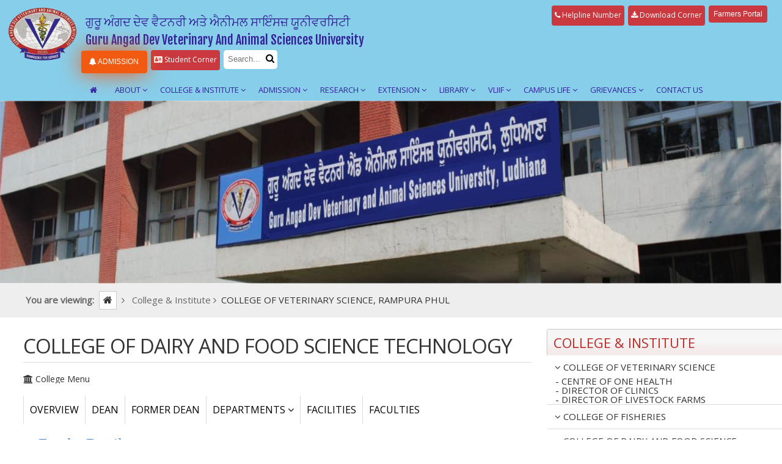

--- FILE ---
content_type: text/html; charset=UTF-8
request_url: https://www.gadvasu.in/college/college---institute-college-of-veterinary-science--rampura-phul/2037107446/3026
body_size: 20963
content:



<!doctype html>
<html>
<head><meta http-equiv="Content-Type" content="text/html; charset=utf-8">

<meta name="viewport" content="width=device-width, initial-scale=1.0, maximum-scale=1.0, user-scalable=0">
<title>GADVASU - Guru Angad Dev Veterinary And Animal Sciences University</title>
<link href="https://fonts.googleapis.com/css?family=Open+Sans" rel="stylesheet">
<link href="https://fonts.googleapis.com/css?family=Fjalla+One" rel="stylesheet"> 
<link rel="stylesheet" type="text/css" href="https://www.gadvasu.in/assests/frontend/css/web.css" />
<link rel="stylesheet" type="text/css" href="https://www.gadvasu.in/assests/frontend/css/icons.css"/> 
<link rel="stylesheet" type="text/css" href="https://www.gadvasu.in/assests/frontend/css/style/hint.css" />    
<link rel="stylesheet" type="text/css" href="https://www.gadvasu.in/assests/frontend/css/style/reveal.css" />    
<link rel="icon" type="image/png" href="https://www.gadvasu.in/assests/frontend/imgs/fav.png" />
<script type="text/javascript" src="https://www.gadvasu.in/assests/frontend/js/jquery-1.8.2.min.js"></script>    
<link rel="stylesheet" href="https://www.gadvasu.in/assests/frontend/css/style/style.css">  
<link rel="stylesheet" type="text/css" href="https://www.gadvasu.in/assests/frontend/css/style/owl.carousel.css" />    
<link rel="stylesheet" type="text/css" href="https://www.gadvasu.in/assests/frontend/css/style/owl.theme.css" />
<link rel="stylesheet" type="text/css" href="https://www.gadvasu.in/assests/frontend/css/style/nivo-slider.css" />
<link rel="stylesheet" type="text/css" href="https://www.gadvasu.in/assests/frontend/css/responsive.css" />
<link rel="stylesheet" href="https://cdnjs.cloudflare.com/ajax/libs/font-awesome/4.7.0/css/font-awesome.min.css">
<script src="https://www.gadvasu.in/assests/frontend/js//functions.js" type="text/javascript" charset="utf-8"></script>
	<script type="text/javascript" src="//platform-api.sharethis.com/js/sharethis.js#property=58f894483a38460012890856&product=inline-share-buttons"></script>
 
<script src="https://www.gadvasu.in/assests/frontend/js/jquery.collapse.js"></script>
<script src="https://www.gadvasu.in/assests/frontend/js/jquery.collapse_storage.js"></script>
<script src="https://www.gadvasu.in/assests/frontend/js/jquery.collapse_cookie_storage.js"></script> 

<script type="text/javascript">
$(document).ready(function(){setTimeout(function(){ $("#pop").click(); }, 1000);		});
</script>


<style>
    .dropdownmenu {
        width: auto;
    }
    .dropdownmenu:hover ul {
        display:block;
    }
    .dropdownmenu ul {
        display: none;
        position: absolute;
        z-index:9999;
    }
    .searchbar{
        background-color:#fff;
    }
    .toplinks ul li a.searchbar input.search_bt:focus{
        outline: none;
    }
    
    .admissiontab ul li.h-b{
            display: none;
        }
    
    a.hitCounter.badge-done0 {
        background-color: #ca393f !important;
        background-image: none !important;
        font-size: 15px !important;
        text-indent: 0px !important;
        padding: 0px !important;
    }
    .mt.adm_mt {
    margin: 1px 6px 0 0px;
    }
    .addmission_11{
    background-color: #ca393f;
    -webkit-border-radius: 4px;
    padding: 8px 10px 4px 10px !important;
    border-radius: 4px;
    border: none;
    color: #fff;
    cursor: pointer;
    display: inline-block;
    font-family: Arial;
    font-size: 20px;
    padding: 5px 10px;
    text-align: center;
    text-decoration: none;
    }
/*   .admissiontab {*/
/*    display: block;*/
/*}*/

/*.toplinks.nav_1 {*/
/*    display: none !important;*/
/*}*/
/*a.hightab.addmission_11.farm.nav_top_menu {*/
/*    display: block !important;*/
/*}*/
/*a.hightab.addmission_11.farm.nav_1_mob{*/
/*    display:block;*/
/*}*/

/*.farmers-portal-2{*/
/*    display: none !important;*/
/*}*/

/*@media screen and (max-width: 1000px) and (min-width: 0px){*/
/*    .farmers-portal-2{*/
/*    display: inherit !important;*/
/*    margin:auto;*/
/*    width:350px;*/
/*    margin-top:15px;*/
/*}*/
/*}*/

    @media screen and (max-width: 767px)  {
        .admissiontab ul li.nbfs{
            display: none;
        }
        .admissiontab ul li.f-b{
            display: none;
        }
        
        .admissiontab ul li{
            float: none;
        }
        
        .admissiontab ul li.h-b{
            display: block;
            width: 83%;
            margin: auto;
            padding-top: 10px;
        }
}
    }
    
    @media screen and (max-width: 800px){
        .toplinks {
            float: none;
            float: none;
            width: 100%;
            margin: 15px 0 0 0;
            min-height: 40px;
        }
        .visitors{
            display: none !important;
        }
    }
    @media screen and (max-width: 800px) and (min-width:280px){
     .toplinks ul {
        width: auto;
        display: flex;
     }  
     a.hightab.addmission_1 {
       width: 104px;
       margin-top:20px;
      }
      a.hightab.addmission {
        width: 100px;
       margin-top: 20px;
      }
      .admissiontab ul li {
        list-style: none;
        display: block;
        margin-top:5px;
      }
    }
    .quick_access ul li a {
        font-size: 13px;
        color: #fff;
        font-weight: 600;
        text-transform: uppercase;
        padding: 13px 10px 12px 10px;
        display: block;
        opacity: 0.7;
   }
   .mt.adm_mt {
    margin: 1px 6px 0 0px;
    display:flex;
    justify-content:center;
}
.addmission_11{
    background-color: #ca393f;
    -webkit-border-radius: 4px;
    padding: 8px 10px 4px 10px !important;
    border-radius: 4px;
    border: none;
    color: #fff;
    cursor: pointer;
    display: inline-block;
    font-family: Arial;
    font-size: 20px;
    padding: 5px 10px;
    text-align: center;
    text-decoration: none;
    }
/*    .toplinks{*/
/*        display: flex;*/
/*    justify-content: center;*/
/*    margin-top: 30px;*/
/*    }*/
/*    .admissiontab.nav_mob {*/
/*    display: block;*/
/*}*/
/*.admissiontab {*/
/*    display: none;*/
/*}*/
/*a.hightab.addmission_11.farm.nav_mob_view {*/
/*    display: none !important;*/
/*}*/
/*.toplinks.nav_1 {*/
/*    display: block;*/
/*}*/
/*a.hightab.addmission_11.farm.nav_top_menu {*/
/*    display: none !important;*/
/*}*/

}



</style>

<!-- Google tag (gtag.js) -->

<script async src="https://www.googletagmanager.com/gtag/js?id=G-3VBRB6C46B"></script>
<script>
  window.dataLayer = window.dataLayer || [];
  function gtag(){dataLayer.push(arguments);}
  gtag('js', new Date());

  gtag('config', 'G-3VBRB6C46B');
</script>

</head>

<body  > 
<div class="scroll">
<a href="javascript:void(0);"><img src="https://www.gadvasu.in/assests/frontend/imgs/top.png"  alt="top" /></a>
</div>
<header class="header_wrapper_op">
<div class="wrapper">
<a href="https://www.gadvasu.in/">
    <div class="logo"><img src="https://www.gadvasu.in/assests/frontend/imgs/logo-gadvasu.png" alt=""/></div>
</a>
	
<!--<a href="#" ><img src="https://www.gadvasu.in/assests/images/admission2018-19.gif" style="position:fixed;right:0;top:25%"></a>-->
    
	<div class="toprightnew">
	   <div class="uni">
    <h1>Gadvasu</h1>
      <!--<h2>Guru Angad Dev Veterinary And Animal Sciences University<br>ਗੁਰੂ ਅੰਗਦ ਦੇਵ ਵੈਟਨਰੀ ਐਂਡ ਐਨੀਮਲ ਸਾਇੰਸਜ਼ ਯੂਨੀਵਰਸਿਟੀ</h2>-->
        <h2>ਗੁਰੂ ਅੰਗਦ ਦੇਵ ਵੈਟਨਰੀ ਅਤੇ ਐਨੀਮਲ ਸਾਇੰਸਜ਼ ਯੂਨੀਵਰਸਿਟੀ<br>Guru Angad Dev Veterinary And Animal Sciences University</h2>
     
    </div> 
    <div class="toplinks">
    <ul>
	 	<!--<li><a href="javascript:void(0);" class="active_nav iconpad searchbar"><input type="text" name="search" class="search_bt" placeholder="Search..."><i class="icon fa-search" id="search"></i></a></li>-->
   <!--<li><a href="http://mail.gadvasu.in/email/imp" class="active_nav iconpad hint--bottom" data-hint="Web Mails"><i class="icon fa-envelope"></i></a></li>-->
      <!--li class="mt"><a href="https://www.gadvasu.in/cetresult" class="hightab addmission"><i class="icon fa-bell"></i> Merit of BVSC&AH</a></li>-->
       
       <!--<li class="mt"><a style="color: #fff; opacity: 1" href="https://www.gadvasu.in/page/gadvasu-admission-2023-24" target="_blank" class="hightab addmission_1"><i class="icon fa-bell"></i>&nbsp;Admissions 2023-24</a></li>-->
       
       
       <!--<li class="mt"><a href="https://www.gadvasu.in/page/pashu-palak-tele-advisory-kendra/" target="_blank" class="hightab addmission"><i class="icon fa-phone"></i>&nbsp;Pashu Palak-Tele Advisory Kendra</a></li> -->

       <!--<li class="mt2 hightab"><i class="icon fa-user"></i> No. of Visitors: 49209481</li>-->
               <li class="mt famers"><a href="https://www.gadvasu.in/page/e-pashu-palan-portal/246/9" class="hightab addmission_11 farm" style="padding:8px !important;">Farmers Portal</a></li> 

       <li class="mt2"><a href="https://www.gadvasu.in/Welcome/download_corner" class="hightab"><i class="icon fa-download"></i> Download Corner</a></li>
       <li class="mt2"><a href="https://www.gadvasu.in/page/helpline-number" class="hightab"><i class="icon fa-phone"></i> Helpline Number</a></li>
       <!--<li class="mt famers"><a href="https://gadvasu.in/cetresult" class="hightab addmission_11 farm" style="padding:8px !important;">MET-VET Result</a></li> -->

       
       
       
  <!--<li class="mt2"><a href="https://www.gadvasu.in/Welcome/video_category" class="hightab"><i class="icon fa-video-camera"></i> Video Gallery</a></li>-->
  <!--<li class="mt2"><a href="https://www.gadvasu.in/Welcome/photo_gallery" class="hightab"><i class="icon fa-camera"></i> Photo Gallery</a></li>-->
  <!--<li class="mt2"><a href="https://www.gadvasu.in/Welcome/gadvasu_radio" class="hightab"><i class="icon fa-volume-up"></i> GADVASU Radio</a></li>-->
  
    
    <!--li class="mt2"><a href="https://www.gadvasu.in/jobnotices/detail/5337" class="hightab"> <i class="icon fa-bell"></i> Recruitment- Advt 01/21</a></li-->
     <!--<li><a href="javascript:void(0);" class="active_nav iconpad searchbar"><input type="text" class="search_bt" name="search" placeholder="Search..."><i class="icon fa-search" id="search"></i></a></li>-->
     </ul>  
     </div>
   
  <div class="split"></div>
    <div class="admissiontab">
         
    <ul>
        <li><a href="javascript:void(0);" class="active_nav iconpad searchbar search_bt_mob"><input type="text" name="search" class="search_bt" style="width:60px;margin:auto;" placeholder="Search..."><i class="icon fa-search" id="search"></i></a></li>
        <!--<li class="mt"><a href="https://www.gadvasu.in/page/e-pashu-palan-portal/246/9" class="hightab addmission_11 farm" style="padding:8px !important;">Farmers Portal</a></li> -->
        
        <li class="mt2 h-b"><a href="https://www.gadvasu.in/page/helpline-number" class="hightab"><i class="icon fa-phone"></i> Helpline Number</a></li>
        <li class="mt2 nbfs" style="margin-top: 0px;"><a href="https://www.gadvasu.in/page/student-corner" class="hightab"><i class="icon fa-address-card"></i> Student Corner </a></li>
        <!--<li class="mt2 f-b"><a href="https://www.gadvasu.in/page/admission-feedback" class="hightab"><i class="icon fa-comments"></i> Feedback</a></li>-->
        
        <!--<li class="mt2 hightab visitors"><i class="icon fa-user"></i> No. of Visitors: 49209481</li>-->
        <li class="mt adm_mt"><a style="color: #fff; opacity: 1;padding:12px 14px 8px 13px !important;" href="https://www.gadvasu.in/page/gadvasu-admission-2025-26" target="_blank" class="hightab addmission_1"><i class="icon fa-bell"></i>&nbsp;ADMISSION</a></li>
        <!--<li class="mt adm_mt"><a style="color: #fff; opacity: 1;padding:12px 14px 8px 13px !important;" href="https://www.gadvasu.in/page/gadvasu-admission-2024-25" target="_blank" class="hightab addmission_1"><i class="icon fa-bell"></i>&nbsp;ADMISSION</a></li>-->
               <!--<li class="mt adm_mt"><a style="color: #fff; opacity: 1;padding:12px 14px 8px 13px !important;" href="https://www.gadvasu.in/page/gadvasu-admission-2023-24" target="_blank" class="hightab addmission_1"><i class="icon fa-bell"></i>&nbsp;Admissions 2023-24</a></li>-->

        
        <!--<a  href="http://14.139.224.247/impacsweb/index.html"><img style="margin-top:1%;margin-right: 4px;" src="https://www.gadvasu.in/assests/images/radiology-login.png" /></a>-->
    <!--<li class="mt"><a href="http://forms.gadvasu.in/user/" class="hightab"><i class="icon fa-download"></i> Download admit cards for CET-2018</a></li>-->
 
   <li style="display:none" class="mt dropdownmenu"><a href="#" class="hightab"><i class="icon fa-angle-down"></i> Admission form for UG/PG/NRI</a>
    <ul>
     <li class="mt"><a href="https://www.gadvasu.in/page/admission-form-for-under-graduate-programmes/215/77" class="hightab"><i class="icon fa-file-text"></i> Admission form for UG Programme</a></li>
     <li class="mt"><a href="https://www.gadvasu.in/page/admission-form-for-post-graduate-programmes/216/78" class="hightab"><i class="icon fa-file-text"></i> Admission form for PG Programme</a></li>
   <li class="mt"><a href="https://www.gadvasu.in/Welcome/download/document/75" class="hightab"><i class="icon fa-file-text"></i> Admission form for Diploma Programme</a></li>
   
   <!--   <li class="mt"><a href="http://www.gadvasu.in/page/nri-admission-form-for-ug-pg-programme/217/77" class="hightab"><i class="icon fa-file-text"></i> NRI Admission form for UG/PG Programme</a></li>
    http://www.gadvasu.in/page/admission-form-for-diploma-programmes/224/77-->
        </ul>
    </li>
    
    </div>
    
    <!--Mobile View-->
    
  <!--  <div class="split"></div>-->
  <!--  <div class="admissiontab nav_mob">-->
         
  <!--  <ul>-->
  <!--      <li><a href="javascript:void(0);" class="active_nav iconpad searchbar search_bt_mob"><input type="text" name="search" class="search_bt" style="width:60px;margin:auto;" placeholder="Search..."><i class="icon fa-search" id="search"></i></a></li>-->
  <!--      <li class="mt farmers-portal-2"><a href="https://www.gadvasu.in/page/e-pashu-palan-portal/246/9" class="hightab addmission_11 farm nav_1_mob" style="padding:8px !important;">Farmers Portal</a></li> -->
  <!--      <li class="mt2 h-b"><a href="https://www.gadvasu.in/page/helpline-number" class="hightab"><i class="icon fa-phone"></i> Helpline Number</a></li>-->
  <!--      <li class="mt2 nbfs" style="margin-top: 0px;"><a href="https://www.gadvasu.in/page/student-corner" class="hightab"><i class="icon fa-address-card"></i> Student Corner </a></li>-->
        <!--<li class="mt2 f-b"><a href="https://www.gadvasu.in/page/admission-feedback" class="hightab"><i class="icon fa-comments"></i> Feedback</a></li>-->
        
        <!--<li class="mt2 hightab visitors"><i class="icon fa-user"></i> No. of Visitors: 49209481</li>-->
  <!--             <li class="mt adm_mt"><a style="color: #fff; opacity: 1;padding:12px 14px 8px 13px !important;" href="https://www.gadvasu.in/page/gadvasu-admission-2023-24" target="_blank" class="hightab addmission_1"><i class="icon fa-bell"></i>&nbsp;Admissions 2023-24</a></li>-->

        
        <!--<a  href="http://14.139.224.247/impacsweb/index.html"><img style="margin-top:1%;margin-right: 4px;" src="https://www.gadvasu.in/assests/images/radiology-login.png" /></a>-->
    <!--<li class="mt"><a href="http://forms.gadvasu.in/user/" class="hightab"><i class="icon fa-download"></i> Download admit cards for CET-2018</a></li>-->
 
  <!-- <li style="display:none" class="mt dropdownmenu"><a href="#" class="hightab"><i class="icon fa-angle-down"></i> Admission form for UG/PG/NRI</a>-->
  <!--  <ul>-->
  <!--   <li class="mt"><a href="http://www.gadvasu.in/page/admission-form-for-under-graduate-programmes/215/77" class="hightab"><i class="icon fa-file-text"></i> Admission form for UG Programme</a></li>-->
  <!--   <li class="mt"><a href="http://www.gadvasu.in/page/admission-form-for-post-graduate-programmes/216/78" class="hightab"><i class="icon fa-file-text"></i> Admission form for PG Programme</a></li>-->
  <!-- <li class="mt"><a href="https://www.gadvasu.in/Welcome/download/document/75" class="hightab"><i class="icon fa-file-text"></i> Admission form for Diploma Programme</a></li>-->
   
   <!--   <li class="mt"><a href="http://www.gadvasu.in/page/nri-admission-form-for-ug-pg-programme/217/77" class="hightab"><i class="icon fa-file-text"></i> NRI Admission form for UG/PG Programme</a></li>
  <!--  http://www.gadvasu.in/page/admission-form-for-diploma-programmes/224/77-->
  <!--      </ul>-->
  <!--  </li>-->
    
  <!--  </div>-->
    
  <!--  <div class="toplinks nav_1">-->
  <!--  <ul>-->
	 	<!--<li><a href="javascript:void(0);" class="active_nav iconpad searchbar"><input type="text" name="search" class="search_bt" placeholder="Search..."><i class="icon fa-search" id="search"></i></a></li>-->
   <!--<li><a href="http://mail.gadvasu.in/email/imp" class="active_nav iconpad hint--bottom" data-hint="Web Mails"><i class="icon fa-envelope"></i></a></li>-->
      <!--li class="mt"><a href="https://www.gadvasu.in/cetresult" class="hightab addmission"><i class="icon fa-bell"></i> Merit of BVSC&AH</a></li>-->
       
       <!--<li class="mt"><a style="color: #fff; opacity: 1" href="https://www.gadvasu.in/page/gadvasu-admission-2023-24" target="_blank" class="hightab addmission_1"><i class="icon fa-bell"></i>&nbsp;Admissions 2023-24</a></li>-->
       
       
       <!--<li class="mt"><a href="https://www.gadvasu.in/page/pashu-palak-tele-advisory-kendra/" target="_blank" class="hightab addmission"><i class="icon fa-phone"></i>&nbsp;Pashu Palak-Tele Advisory Kendra</a></li> -->
  <!--             <li class="mt"><a href="https://www.gadvasu.in/page/e-pashu-palan-portal/246/9" class="hightab addmission_11 farm nav_top_menu" style="padding:8px !important;">Farmers Portal</a></li> -->

       <!--<li class="mt2 hightab"><i class="icon fa-user"></i> No. of Visitors: 49209481</li>-->
  <!--     <li class="mt2"><a href="https://www.gadvasu.in/Welcome/download_corner" class="hightab"><i class="icon fa-download"></i> Download Corner</a></li>-->
  <!--     <li class="mt2"><a href="https://www.gadvasu.in/page/helpline-number" class="hightab"><i class="icon fa-phone"></i> Helpline Number</a></li>-->

       
       
       
  <!--<li class="mt2"><a href="https://www.gadvasu.in/Welcome/video_category" class="hightab"><i class="icon fa-video-camera"></i> Video Gallery</a></li>-->
  <!--<li class="mt2"><a href="https://www.gadvasu.in/Welcome/photo_gallery" class="hightab"><i class="icon fa-camera"></i> Photo Gallery</a></li>-->
  <!--<li class="mt2"><a href="https://www.gadvasu.in/Welcome/gadvasu_radio" class="hightab"><i class="icon fa-volume-up"></i> GADVASU Radio</a></li>-->
  
    
    <!--li class="mt2"><a href="https://www.gadvasu.in/jobnotices/detail/5337" class="hightab"> <i class="icon fa-bell"></i> Recruitment- Advt 01/21</a></li-->
     <!--<li><a href="javascript:void(0);" class="active_nav iconpad searchbar"><input type="text" class="search_bt" name="search" placeholder="Search..."><i class="icon fa-search" id="search"></i></a></li>-->
  <!--   </ul>  -->
  <!--   </div>-->
    <!--Mobile view-->
    
    
    
    
    
    <script>
    // var n = localStorage.getItem('on_load_counter');
    // if (n === null) {
    //     n = 0;}
    // n++;
    // localStorage.setItem("on_load_counter", n);
    // document.getElementById('CounterVisitor').innerHTML = n;
</script>




        <div class="split"></div>
<div id="mobnav">
    <style>
    @media screen and (max-width: 800px){
        .quick_access {
            display: flex;
        }
    }
    </style>
    
    <!-- -->
    
    <div class="split"></div>
    <a  href="  https://www.gadvasu.in/page/gadvasu-admission-2019-20" class="hightab addmission fulltab"><i class="icon fa-bell"></i> ADMISSION 2019-20</a>
    <div class="split"></div>
    
    <a id="navigation"><i class="fa fa-bars"></i></a>
    
    
    <a href="  https://www.gadvasu.in/Welcome/download_corner"><i class="icon fa-download"></i></a>
    <a href="  https://www.gadvasu.in/page/admission-feedback"><i class="fa fa-comments"></i></a>
    <a href="https://www.gadvasu.in/page/student-corner"><i class="fa fa-address-card"></i></a>
    
    
  <!--<a href="  https://www.gadvasu.in/Welcome/video_gallery"><i class="fa fa-video-camera"></i></a>-->
  <!--<a href="https://www.gadvasu.in/Welcome/video_category"><i class="icon fa-video-camera"></i></a>-->
  <!--<a href="https://www.gadvasu.in/Welcome/photo_gallery"><i class="icon fa-camera"></i></a>-->
  <!--<a href="https://www.gadvasu.in/Welcome/gadvasu_radio"><i class="icon fa-volume-up"></i></a>-->
    
    
</div>
<a id="closemenu"><div class="overlaymenu"></div></a>   
<nav class="scrollmob">
<ul>
    <li class="nav_list"><a href="https://www.gadvasu.in/"><i class="icon fa-home"><i class="icon fa-angle-down" style="color:transparent;"></i></i></a></li>
   <li class="nav_list"><a href="#">About <i class="icon fa-angle-down"></i></a><ul><li><a href="https://www.gadvasu.in/page/about-guru-angad-dev-ji/140/139" target="_self">About Guru Angad Dev Ji</a></li><li><a href="https://www.gadvasu.in/page/university/141/139" target="_self">The University</a></li><li><a href="#" target="_self">Administration  <i class="icon fa-angle-right"></i></a><ul><li><a href="https://www.gadvasu.in/page/vice-chancellor/30/142" target="_self">Vice chancellor</a></li><li><a href="https://www.gadvasu.in/page/administration-board-of-management/61/142" target="_self">Board of management</a></li><li><a href="https://www.gadvasu.in/page/administration--academic-council/32/142" target="_self">Academic council</a></li><li><a href="https://www.gadvasu.in/page/root-finance-committee/324/142" target="_self">Finance Committee</a></li><li><a href="#" target="_self">Officers of the university <i class="icon fa-angle-right"></i></a><ul><li><a href="https://www.gadvasu.in/page/officer-registrar/36/34" target="_self">Registrar</a></li><li><a href="https://www.gadvasu.in/page/-director-of-research/37/34" target="_self">Director of Research</a></li><li><a href="https://www.gadvasu.in/page/dean--postgraduate-studies/38/34" target="_self">Dean, Postgraduate Studies</a></li><li><a href="https://www.gadvasu.in/page/director-of-extension-education/39/34" target="_self">Director of Extension Education</a></li><li><a href="https://www.gadvasu.in/page/director-of-student-welfare/439/34" target="_self">Director Student Welfare</a></li><li><a href="https://www.gadvasu.in/page/estate-officer/208/34" target="_self">Estate Officer</a></li><li><a href="https://www.gadvasu.in/page/dean--college-of-veterinary-science/41/34" target="_self">Dean, College of Veterinary Science</a></li><li><a href="https://www.gadvasu.in/page/dean-college-of-fisheries/42/34" target="_self">Dean, College of Fisheries</a></li><li><a href="https://www.gadvasu.in/page/dean--college-of-dairy-and-food-science-technology/43/34" target="_self">Dean, College of Dairy and Food Science Technology</a></li><li><a href="https://www.gadvasu.in/page/dean--college-of-animal-biotechnology/271/34" target="_self">Dean, College of Animal Biotechnology</a></li><li><a href="https://www.gadvasu.in/page/dean--college-of-veterinary-science--rampura-phul/273/34" target="_self">Dean, College of Veterinary Science, Rampura Phul</a></li><li><a href="https://www.gadvasu.in/page/comptroller/44/34" target="_self">Comptroller</a></li><li><a href="https://www.gadvasu.in/page/librarian/45/34" target="_self">Librarian</a></li><li><a href="https://www.gadvasu.in/page/-controller-of-examinations/46/34" target="_self">Controller of Examinations</a></li></ul></li></ul></li></ul></li><li class="nav_list"><a href="#">College & Institute <i class="icon fa-angle-down"></i></a><ul><li><a href="/college/ug---pg-programme/401023321" target="_self">COLLEGE OF VETERINARY SCIENCE<br> 
<span>
<a href="https://www.gadvasu.in/college/ug---pg-programme/401023321/Centre-of-one-health" style="padding: 0px 0px 0px 13px; border: 0; margin-top: -5px">
- Centre of One Health
</a>
<a href="https://www.gadvasu.in/college/ug---pg-programme/401023321/teaching-veterinary-clinical-complex" style="padding: 0px 0px 0px 13px; border: 0;">
- Director of Clinics
</a>
<a href="https://www.gadvasu.in/college/ug---pg-programme/401023321/directorate-of-livestock-farms" style="padding: 0px 0px 0px 13px; border-top: 0; border-bottom: 1px solid #ddd; border-left:0; border-right: 0;">- Director of Livestock Farms </a>
</span></a></li><li><a href="/college/ug---pg-programme/1357583476" target="_self">COLLEGE OF FISHERIES</a></li><li><a href="/college/ug---pg-programme/2037107446" target="_self">COLLEGE OF DAIRY AND FOOD SCIENCE TECHNOLOGY</a></li><li><a href="/college/ug---pg-programme/116864217" target="_self">COLLEGE OF ANIMAL BIOTECHNOLOGY</a></li><li><a href="/college/ug---pg-programme/3332245522" target="_self">COLLEGE OF VETERINARY SCIENCE, RAMPURA PHUL</a></li><li><a href="/college/ug---pg-programme/1450041602" target="_self">VETERINARY POLYTECHNIC KALJHARANI</a></li></ul></li><li class="nav_list"><a href="#">Admission <i class="icon fa-angle-down"></i></a><ul><li><a href="#" target="_self">undergraduate <i class="icon fa-angle-right"></i></a><ul><li><a href="#" target="_self">Eligibility Criteria <i class="icon fa-angle-right"></i></a><ul><li><a href="https://www.gadvasu.in/page/rules-general/92/79" target="_self">General</a></li><li><a href="https://www.gadvasu.in/page/for-foreign-students/94/79" target="_self">For Foreign Students</a></li></ul></li><li><a href="https://www.gadvasu.in/page/admission-capacity/83/77" target="_self">Admission Capacity</a></li><li><a href="https://www.gadvasu.in/page/refund-policy/345/77" target="_self">Refund Policy</a></li><li><a href="https://www.gadvasu.in/page/scholarship-stipends-fellowships---other-awards/90/77" target="_self">Scholarship/Stipends/Fellowships & Other Awards</a></li></ul></li><li><a href="#" target="_self">postgraduate <i class="icon fa-angle-right"></i></a><ul><li><a href="#" target="_self">Eligibility Criteria <i class="icon fa-angle-right"></i></a><ul><li><a href="https://www.gadvasu.in/page/master-programmes/97/80" target="_self">Master Programmes</a></li><li><a href="https://www.gadvasu.in/page/ph.d-programmes/98/80" target="_self">Ph.D Programmes</a></li><li><a href="https://www.gadvasu.in/page/for-foreign-students-pg/235/80" target="_self">For Foreign Students</a></li></ul></li><li><a href="https://www.gadvasu.in/page/pg-admission-capacity/84/78" target="_self">Admission Capacity</a></li><li><a href="https://www.gadvasu.in/page/refund-policy/345/78" target="_self">Refund Policy</a></li><li><a href="https://www.gadvasu.in/page/postgraduate-Scholarship-Stipends-Fellowships-Other-Awards/91/78" target="_self">Scholarship/Stipends/Fellowships & Other Awards</a></li></ul></li><li><a href="#" target="_self">Diploma <i class="icon fa-angle-right"></i></a><ul><li><a href="https://www.gadvasu.in/page/rules/263/262" target="_self">Eligibility Criteria</a></li><li><a href="https://www.gadvasu.in/page/diploma-admission-capacity/265/262" target="_self">Admission Capacity</a></li><li><a href="https://www.gadvasu.in/page/diploma-fee-structure/266/262" target="_self">Fee Structure </a></li><li><a href="https://www.gadvasu.in/page/refund-policy---fee-concession/430/262" target="_self">Refund Policy & Fee Concession</a></li><li><a href="https://www.gadvasu.in/page/scholarship-stipends-awards--merit-certificates-and-medals/267/262" target="_self">Scholarship/Stipends/Awards, Merit Certificates and Medals</a></li></ul></li><li><a href="#" target="_self">Postgraduate Diploma/Short/ Certificate Courses <i class="icon fa-angle-right"></i></a><ul><li><a href="https://www.gadvasu.in/page/postgraduate-diploma-courses/388/257" target="_self">Postgraduate Diploma Courses</a></li><li><a href="https://www.gadvasu.in/page/certificate-courses/389/257" target="_self">Certificate Courses</a></li><li><a href="https://www.gadvasu.in/page/short-courses/390/257" target="_self">Short Courses</a></li><li><a href="https://www.gadvasu.in/page/advance-training-course/391/257" target="_self">Advance Training Course</a></li></ul></li></ul></li><li class="nav_list"><a href="#">Research <i class="icon fa-angle-down"></i></a><ul><li><a href="https://www.gadvasu.in/page/dr-gadvasu/336/8" target="_self">Director of Research</a></li><li><a href="https://www.gadvasu.in/page/additional-director-of-research/337/8" target="_self">Additional Director of Research</a></li><li><a href="https://www.gadvasu.in/page/coordinator-of-research/354/8" target="_self">Coordinator of Research</a></li><li><a href="https://www.gadvasu.in/page/university-research-mandate/15/8" target="_self">University research mandate</a></li><li><a href="https://www.gadvasu.in/page/goals/50/8" target="_self">Goals</a></li><li><a href="#" target="_self">Regional Stations <i class="icon fa-angle-right"></i></a><ul><li><a href="https://www.gadvasu.in/page/rrtc-kaljharani--bathinda-/188/102" target="_self">RRTC, Kaljharani (Bathinda)</a></li><li><a href="#" target="_self">RRTC, Talwara (Hoshiarpur) <i class="icon fa-angle-right"></i></a><ul><li><a href="https://www.gadvasu.in/page/about-rrtc-talwara/408/189" target="_self">About RRTC Talwara</a></li><li><a href="https://www.gadvasu.in/page/director--rrtc--talwara/409/189" target="_self">Director, RRTC, Talwara</a></li><li><a href="https://www.gadvasu.in/page/staff-of-rrtc--talwara/410/189" target="_self">Staff of RRTC, Talwara</a></li></ul></li><li><a href="https://www.gadvasu.in/page/multi-specialty-veterinary-hospital-and-rrtc--sappanwali--abohar--fazilka-/277/102" target="_self">Multi-Specialty Veterinary Hospital and RRTC, Sappanwali, Abohar (Fazilka)</a></li></ul></li><li><a href="https://www.gadvasu.in/page/thrust-area/99/8" target="_self">Thrust Area</a></li><li><a href="https://www.gadvasu.in/page/major-novel-strengths/101/8" target="_self">Major Novel Strengths</a></li><li><a href="https://www.gadvasu.in/page/collaboration-mou-s/421/8" target="_self">Collaboration/MOU's</a></li></ul></li><li class="nav_list"><a href="#">Extension <i class="icon fa-angle-down"></i></a><ul><li><a href="https://www.gadvasu.in/page/about-the-directorate/323/9" target="_self">About the Directorate</a></li><li><a href="https://www.gadvasu.in/page/extension-director-of-extension-education/339/9" target="_self">Director of Extension Education</a></li><li><a href="https://www.gadvasu.in/page/additional-director-of-extension-education/405/9" target="_self">Additional Director of Extension Education</a></li><li><a href="https://www.gadvasu.in/page/p-university-extension-mandate/16/9" target="_self">University extension mandate</a></li><li><a href="#" target="_self">Krishi Vigyan Kendra <i class="icon fa-angle-right"></i></a><ul><li><a href="#" target="_self">KVK, Barnala <i class="icon fa-angle-right"></i></a><ul><li><a href="https://www.gadvasu.in/page/associate-director--training-/153/279" target="_self">Associate Director (Training)</a></li><li><a href="https://www.gadvasu.in/page/staff-of-kvk--barnala/283/279" target="_self">Staff of KVK, Barnala</a></li></ul></li><li><a href="#" target="_self">KVK, Mohali <i class="icon fa-angle-right"></i></a><ul><li><a href="https://www.gadvasu.in/page/-deputy-director-training-/154/280" target="_self">Deputy Director(Training)</a></li><li><a href="https://www.gadvasu.in/page/staff-of-kvk--s-a-s--nagar/281/280" target="_self">Staff of KVK, S.A.S. Nagar</a></li></ul></li><li><a href="#" target="_self">KVK, Booh, Tarn Taran <i class="icon fa-angle-right"></i></a><ul><li><a href="https://www.gadvasu.in/page/deputy-director-training-/191/278" target="_self">Deputy Director(Training)</a></li><li><a href="https://www.gadvasu.in/page/staff-of-kvk--booh--tarn-taran/282/278" target="_self">Staff of KVK, Booh, Tarn Taran</a></li></ul></li></ul></li><li><a href="https://www.gadvasu.in/page/broad-areas-of-operation/103/9" target="_self">Broad Areas of Operation</a></li><li><a href="https://www.gadvasu.in/page/Veterinary-and-Animal-Husbandry-Information-Centre/104/9" target="_self">Veterinary & Animal Husbandry Information Centre</a></li><li><a href="https://www.gadvasu.in/page/farm-training-programme/105/9" target="_self">Farm Training Programme</a></li><li><a href="https://www.gadvasu.in/page/publications/112/9" target="_self">Publications</a></li></ul></li><li class="nav_list"><a href="#">Library <i class="icon fa-angle-down"></i></a><ul><li><a href="https://www.gadvasu.in/page/-about-the-library/109/108" target="_self">About the Library</a></li><li><a href="https://www.gadvasu.in/page/UL-GADVASU/338/108" target="_self">Librarian</a></li><li><a href="https://www.gadvasu.in/page/library-section/111/108" target="_self">Library Section</a></li><li><a href="https://www.gadvasu.in/page/library-services/113/108" target="_self">Library Services</a></li><li><a href="https://www.gadvasu.in/page/library-cyberary-services/275/108" target="_self">Cyberary Services</a></li><li><a href="https://www.abhilekh-patal.in/jspui/" target="_self">National Archives of India(NAI)</a></li><li><a href="https://ebookcentral.proquest.com/lib/guruanga/home.action" target="_self">Access CTS ebooks</a></li><li><a href="https://www.gadvasu.in/page/rules-and-regulations/114/108" target="_self">Rules and Regulations</a></li></ul></li><li class="nav_list"><a href="#">VLIIF <i class="icon fa-angle-down"></i></a><ul><li><a href="https://www.gadvasu.in/page/about-vliif/380/379" target="_self">About VLIIF</a></li></ul></li><li class="nav_list"><a href="#">campus life <i class="icon fa-angle-down"></i></a><ul><li><a href="https://www.gadvasu.in/page/Arts-and-Culture/135/132" target="_self">Arts & Culture</a></li><li><a href="https://www.gadvasu.in/page/Athletics-and-Fitness/136/132" target="_self">Athletics & Fitness</a></li><li><a href="https://www.gadvasu.in/page/students-life/137/132" target="_self">Students Life</a></li></ul></li><li class="nav_list"><a href="#">Grievances <i class="icon fa-angle-down"></i></a><ul><li><a href="https://www.gadvasu.in/page/anti-ragging-squad---committee/162/221" target="_self">Anti Ragging Squad & Committee</a></li><li><a href="https://www.gadvasu.in/page/students-grievances-redressal-committee/365/221" target="_self">Students Grievances Redressal Committee</a></li><li><a href="https://www.gadvasu.in/page/sexual-harassment-of-women-at-workplace/376/221" target="_self">Sexual Harassment of Women at Workplace</a></li><li><a href="https://www.gadvasu.in/page/internal-complaint-committee--icc-/415/221" target="_self">Internal Complaint Committee (ICC)</a></li><li><a href="https://www.gadvasu.in/page/socio-economically-disadvantaged-groups--sedgs-/416/221" target="_self">Socio Economically Disadvantaged Groups (SEDGs) </a></li><li><a href="https://www.gadvasu.in/page/student-service-centre--ssc-/432/221" target="_self">Student Service Centre (SSC)</a></li><li><a href="https://www.gadvasu.in/page/representations-by-sh--amrik-singh--ex-sr--assistant/374/221" target="_self">Representations by Sh. Amrik Singh, EX Sr. Assistant</a></li></ul></li>   
    <li class="nav_list"><a href="  https://www.gadvasu.in/page/contact">Contact Us<i class="icon fa-angle-down" style="color:transparent;"></i></a></li>
      
         

   
   <!--<li class="nav_list"><a href="https://www.gadvasu.in/page/notice-board-for-students/285/76">Notice Board for Students<i class="icon fa-angle-down" style="color:transparent;"></i></a></li>-->
   <!--<li class="nav_list"><a href="#">Complaints <i class="icon fa-angle-down"></i></a>
   <ul>
       <li  ><a href="  https://www.gadvasu.in/page/anti-ragging-squad" > Anti Raging Squad</a></li>
        <li  ><a href="  https://www.gadvasu.in/cast_discrimination" > Caste Based Discrimination</a></li>
     
       </ul>
       </li>-->
       
           
</ul>
</nav>
<div class="quick_access">
<ul>
    
 <!-- -->

  <style>
      .addmission_1 {
            background-color: #ca393f;
            -webkit-border-radius: 4px;
            padding: 8px 10px 4px 10px !important;
            border-radius: 4px;
            border: none;
            color: #fff;
            cursor: pointer;
            display: inline-block;
            font-family: Arial;
            font-size: 20px;
            padding: 5px 10px;
            text-align: center;
            text-decoration: none;
            -webkit-animation: glowing1 1500ms infinite;
            -moz-animation: glowing1 1500ms infinite;
            -o-animation: glowing1 1500ms infinite;
            animation: glowing1 1500ms infinite;
      }
        @-webkit-keyframes glowing1 {
              0% { background-color: #B20000; -webkit-box-shadow: 0 0 3px #35209b; }
              50% { background-color: #fc6715; -webkit-box-shadow: 0 0 40px #fc6715; }
              100% { background-color: #B20000; -webkit-box-shadow: 0 0 3px #B20000; }
    }

        @-moz-keyframes glowing1 {
          0% { background-color: #B20000; -moz-box-shadow: 0 0 3px #B20000; }
          50% { background-color: #fc6715; -moz-box-shadow: 0 0 40px #fc6715; }
          100% { background-color: #B20000; -moz-box-shadow: 0 0 3px #B20000; }
        }
        
        @-o-keyframes glowing1 {
          0% { background-color: #B20000; box-shadow: 0 0 3px #B20000; }
          50% { background-color: #fc6715; box-shadow: 0 0 40px #fc6715; }
          100% { background-color: #B20000; box-shadow: 0 0 3px #B20000; }
        }
        
        @keyframes glowing1 {
          0% { background-color: #B20000; box-shadow: 0 0 3px #B20000; }
          50% { background-color: #fc6715; box-shadow: 0 0 40px #fc6715; }
          100% { background-color: #B20000; box-shadow: 0 0 3px #B20000; }
}
  </style> 

    <li class="nav_list">
        
        <!--<li class="mt"><a href="https://www.gadvasu.in/page/gadvasu-admission-2022-23" target="_blank" class="hightab addmission 2022"><i class="icon fa-bell"></i>&nbsp;Admissions 2022-23</a></li> -->
        
    <!--<a href="  https://www.gadvasu.in/page/sitemap">Sitemap -->
    <!--<i class="icon fa-angle-down"></i>-->
    <!--</a>-->
    <!--<ul>-->
    
    <!--    <li><a href="  https://www.gadvasu.in/page/alumni-association--covs/126/227" target="_self">Alumni Association, COVS</a></li>-->
    <!--    <li><a href="  https://www.gadvasu.in/page/distinguished-alumni/120/227" target="_self">Distinguished Alumni</a></li>-->
    <!--      <li><a href="  https://www.gadvasu.in/page/guidelines-for-vet-alumnus/230/227" target="_self">Guidelines for Vet Alumnus</a></li>-->
    <!--        <li><a href="  https://www.gadvasu.in/page/vet-alumnus/229/227" target="_self">Vet Alumnus</a></li>-->
    <!--    </ul>-->
        </li>
<!--<li><a href="https://www.gadvasu.in/page/Alumni-Association-COVS">Alumni</a></li>-->
<!--li><a href="https://www.gadvasu.in/Faculty/login">Login</a></li-->
</ul>
</div>
	    
</div>
</div>
<div class="split"></div>
<!--
<link rel="stylesheet" href="https://maxcdn.bootstrapcdn.com/bootstrap/3.3.7/css/bootstrap.min.css">
<script src="https://ajax.googleapis.com/ajax/libs/jquery/3.2.1/jquery.min.js"></script>
<script src="https://maxcdn.bootstrapcdn.com/bootstrap/3.3.7/js/bootstrap.min.js"></script>
-->
<style>
.modal-dialog {
    display:none;
}
/*
.modal-header, h4, .close {
  background-color: #5cb85c;
  color:white !important;
  text-align: center;
  font-size: 30px;

}
.modal-footer {
  background-color: #f9f9f9;
  height:50px;
 
}
span.glyphicon.glyphicon-lock {
    margin-right: 15px;
}
#content-2{
    display:none;
}
#content-3{
    display:none;
}
.col-sm-6 {
    padding: 20px 0px 20px 0px;
}
*/
</style>
<div class="container">
  <!-- Modal -->
  <div class="modal fade" id="myModal" role="dialog">
    <div class="modal-dialog">
    
      <!-- Modal content-->
      <div class="modal-content">
        <div class="modal-header" style="padding:35px 50px;">
          <button type="button" class="close" data-dismiss="modal">&times;</button>
          <h4 id="heading"><span class="glyphicon glyphicon-lock"></span>Check Result</h4>
        </div>
        <div class="modal-body" style="padding:40px 50px;">
        <div id="content-1">
          <form role="form">
            <div class="form-group">
              <label for="name">Name</label>
              <input type="text" class="form-control" id="name" placeholder="Enter Name">
              <small id="name_error" style="color:red;"></small>
            </div>
            <div class="form-group">
              <label for="roll_number">Roll Number</label>
              <input type="text" class="form-control" id="roll_number" placeholder="Enter Roll Number">
              <small id="roll_number_error" style="color:red;"></small>
            </div>
            
            <button type="submit" id="submit" class="btn btn-success btn-block" style="font-size:x-large;margin:40px 0px 0px 0px;">Check<span class="glyphicon glyphicon-log-in" style="margin-left:5px;position:relative;top:4px;"></span></button>
            </form>
          </div>
          <div id="content-2">
              <div class="row">
                  <div class="col-sm-6 col-md-6 col-lg-6">
                      <p id="roll_no"></p>
                  </div>
                  <div class="col-sm-6 col-md-6 col-lg-6">
                      <p id="s_name"></p>
                  </div>
                  <div class="col-sm-6 col-md-6 col-lg-6">
                      <p id="father_name"></p>
                  </div>
                  <div class="col-sm-6 col-md-6 col-lg-6">
                      <p id="program"></p>
                  </div>
                  <div class="col-sm-6 col-md-6 col-lg-6">
                      <p id="examination"></p>
                  </div>
                  <div class="col-sm-6 col-md-6 col-lg-6">
                      <p id="category"></p>
                  </div>
                  <div class="col-md-12 text-center">
                      <p id="rank"></p>
                  </div>
              </div>
          </div>
          <div id="content-3">
              <div class="row">
                  <div class="col-md-12 text-center">
                      <p id="error"></p>
                  </div>
              </div>
          </div>
        </div>
        <div class="modal-footer"></div>
    </div>
  </div> 
</div>
<!--
<script>
$(document).ready(function(){
    $("#myBtn").click(function(){
        $("#myModal").modal();
    });
    $("#submit").click(function(){
       var name = $("#name").val();
       var roll_number = $("#roll_number").val();
       if(name==''){
           $("#name_error").html('Required');
           return false;
       }
       else if(roll_number==''){
           $("#roll_number_error").html('Required');
           return false;
       }
       else{

           $.ajax({                                      
				url: '  https://www.gadvasu.in/api/result_api.php',
				crossDomain: true,
				type: 'GET',								   							
				data: { 'name':name,
				        'roll_number':roll_number
					  },  
				success: function(data)
				{   
					if(data == 0){
					    $("#content-1").css("display", "none");
					    $("#content-3").css("display", "block");
					    $("#error").html('Name or roll number is incorrect!');
					    return false;
					}
					else{
					    var res = data.split('+');
    					$("#content-1").css("display", "none");
                        $("#content-2").css("display", "block");
                        $("#heading").text('Your Result');
                        $("#roll_no").html('<b>Roll NO: </b>'+res[0]);
                        $("#program").html('<b>Program: </b>'+res[1]);
                        $("#s_name").html('<b>Name: </b>'+res[2]);
                        $("#father_name").html('<b>Father Name: </b>'+res[3]);
                        $("#rank").html('<b>Rank: </b>'+res[4]);
                        $("#examination").html('<b>Examination: </b>'+res[5]);
                        $("#categry").html('<b>Category: </b>'+res[6]);
                        
                        return false;
					}
				},
				error: function(error){
					console.log(error);
					$("#content-1").css("display", "none");
				    $("#content-3").css("display", "block");
				    $("#error").html(error);
				    return false;
				} 
			});
		return false;
       }
    });
});
</script>
-->


<script>
    $(window).scroll(function() {
        if ($(this).scrollTop() > 100) {
            $('.2022').css('display', 'none');
            $('.farm').css('display', 'none');
        } else {
             $('.2022').css('display', 'block');
             $('.farm').css('display', 'block');
        }
    });
</script>

<script>
$(document).ready(function(){
    

    
  $('#mobnav').click(function(){
     $('nav').toggle();
      $('.overlaymenu').show();
  });
    
  $('#closemenu').click(function(){
     $('nav').hide();
      $('.overlaymenu').hide();
  });    
    
    
    
   
    
});
</script></header>	
<section class="iheadbar">
    <img src="https://www.gadvasu.in/assests/frontend/imgs/about-universtoybar.jpg">
</section> 
<link rel="stylesheet" href="https://www.gadvasu.in/assests/frontend/themes/default/default.css" type="text/css" media="screen" />
<link rel="stylesheet" href="https://www.gadvasu.in/assests/frontend/themes/light/light.css" type="text/css" media="screen" />
<link rel="stylesheet" href="https://www.gadvasu.in/assests/frontend/themes/dark/dark.css" type="text/css" media="screen" />
<link rel="stylesheet" href="https://www.gadvasu.in/assests/frontend/themes/bar/bar.css" type="text/css" media="screen" />
<section class="ipage">  
        <div class="breadcum">
        <div class="wrapperfull">
            <div class="fl">
                <div class="currently"><strong>You are viewing:</strong> &nbsp;<a href="https://www.gadvasu.in/" class="hicon"><i class="icon fa-home"></i></a> &nbsp;<i class="icon fa-angle-right"></i> &nbsp; College & Institute&nbsp;<i class="icon fa-angle-right"></i> &nbsp;<span>COLLEGE OF VETERINARY SCIENCE, RAMPURA PHUL</span></div>	
            </div>
            <div class="share fr">
                <h4>Share this page</h4>  
                <div class="sharethis-inline-share-buttons fl"></div>    
            </div>
        </div>
    </div>   

    <script type="text/javascript" src="https://www.gadvasu.in/assests/frontend/js/jquery.sticky.js"></script>
    <script>
        $(window).load(function () {
            // $("#leftbar").sticky({
            //     topSpacing: 0
            // });

            $("#cmenu").sticky({
                topSpacing: 0
            });
//            $("#cmenu").css("z-index","999");

        });
    </script>
    <div class="middle_content">
        <style>
            .college_menu ul li a {
                text-decoration: none;
                color: black;
            }
            .middle_content h4 {
                color: #ef4545 !important;
                background: none;
            }
        </style>
        <h2>College of Dairy and Food Science Technology</h2>
                 <div class="coltab"><a id="colnav"><i class="fa fa-university"></i> College Menu</a></div>
            <div id="cmenu-sticky-wrapper" class="sticky-wrapper">
                <div class="college_menu" id="cmenu">
                    <ul class="aaa">
                          
													
						    							
							
							<li id="overview">
						
									<a href="https://www.gadvasu.in/college/college---institute-college-of-veterinary-science--rampura-phul/2037107446/overview">
									    
									                            OVERVIEW
									</a></a>                            </li>  							  
													
						    							
							
							<li id="dean">
						
									<a href="https://www.gadvasu.in/college/college---institute-college-of-veterinary-science--rampura-phul/2037107446/dean">
									    
									                            DEAN
									</a></a>                            </li>  							  
													
						    							
							
							<li id="mandate">
						
									<a href="https://www.gadvasu.in/college/college---institute-college-of-veterinary-science--rampura-phul/2037107446/mandate">
									    
									                            FORMER DEAN
									</a></a>                            </li>  							  
													
						    							
							
							<li id="goals">
						
									<a href="https://www.gadvasu.in/college/college---institute-college-of-veterinary-science--rampura-phul/2037107446/goals">
									    
									                            GOALS
									</a></a>                            </li>  							  
													
						    							
							
							<li id="departments">
						
									<a href="#">
									    
									                            DEPARTMENTS
																		<i class="icon fa-angle-down"></i></a>
																		<ul class="hscroll department">
                                    <li><a href="https://www.gadvasu.in/college/college---institute-college-of-veterinary-science--rampura-phul/2037107446/dairy-technology">Dairy Technology</a></li><li><a href="https://www.gadvasu.in/college/college---institute-college-of-veterinary-science--rampura-phul/2037107446/Dairy-engineering">Dairy Engineering</a></li><li><a href="https://www.gadvasu.in/college/college---institute-college-of-veterinary-science--rampura-phul/2037107446/dairy-economics-business-management">Dairy Economics & Business Management</a></li><li><a href="https://www.gadvasu.in/college/college---institute-college-of-veterinary-science--rampura-phul/2037107446/dairy-microbiology">Dairy Microbiology</a></li><li><a href="https://www.gadvasu.in/college/college---institute-college-of-veterinary-science--rampura-phul/2037107446/dairy-chemistry">Dairy Chemistry</a></li><li><a href="https://www.gadvasu.in/college/college---institute-college-of-veterinary-science--rampura-phul/2037107446/food-plant-operations">Food Plant Operations</a></li>                                    </ul>
                                    </a>                            </li>  							  
													
						    							
							
							<li id="facilities">
						
									<a href="https://www.gadvasu.in/college/college---institute-college-of-veterinary-science--rampura-phul/2037107446/facilities">
									    
									                            FACILITIES
									</a></a>                            </li>  							  
													
						    							
							
							<li id="faculties">
						
									<a href="https://www.gadvasu.in/college/college---institute-college-of-veterinary-science--rampura-phul/2037107446/faculties">
									    
									                            FACULTIES
									</a>				
									</a>
									                            </li>  							                    </ul>
                </div>
            </div>
            <div class="split"></div>
                        
        		<div class="middle_content">
        <style>
            .college_menu ul li a {
                text-decoration: none;
                color: black;
            }
            .middle_content h4 {
                color: #ef4545 !important;
                background: none;
            }
        </style>
      
                        
       
              
              <h3>Faculty Detail</h3>
			<div class="profile_box_2">
			  
			<div class="left_profile_pic_2"><img alt="" src="../../../upload/faculty/Dr. Gopika Talwar.jpeg"></div>
           
			<h4>Dr. Gopika Talwar</h4>

			<p><strong>Designation:</strong> Professor<br>
			<strong>Contact Address:</strong>Department of Dairy Engineering, College of Dairy and Food Science Technology, Guru Angad Dev Veterinary and Animal Sciences University, Ludhiana, Punjab 141004										<br>
			<strong>Telephone :</strong> <br>
			<strong>Mobile:</strong> 9876578765<br>
			<strong>Email:</strong><a href="/cdn-cgi/l/email-protection" class="__cf_email__" data-cfemail="02656d726b696376636e75637042656366746371772c6b6c">[email&#160;protected]</a></p>
			</div>
            
						<h4>Academic Credentials</h4>
			<ul><li style="text-align: justify; ">B. Tech (PAU Ludhiana)</li><li style="text-align: justify; ">M. Tech (PAU Ludhiana)</li><li style="text-align: justify; ">Ph D (PAU Ludhiana)<!--[if gte mso 9]><xml>
 <w:WordDocument>
  <w:View>Normal</w:View>
  <w:Zoom>0</w:Zoom>
  <w:TrackMoves></w:TrackMoves>
  <w:TrackFormatting></w:TrackFormatting>
  <w:PunctuationKerning></w:PunctuationKerning>
  <w:ValidateAgainstSchemas></w:ValidateAgainstSchemas>
  <w:SaveIfXMLInvalid>false</w:SaveIfXMLInvalid>
  <w:IgnoreMixedContent>false</w:IgnoreMixedContent>
  <w:AlwaysShowPlaceholderText>false</w:AlwaysShowPlaceholderText>
  <w:DoNotPromoteQF></w:DoNotPromoteQF>
  <w:LidThemeOther>EN-US</w:LidThemeOther>
  <w:LidThemeAsian>X-NONE</w:LidThemeAsian>
  <w:LidThemeComplexScript>X-NONE</w:LidThemeComplexScript>
  <w:Compatibility>
   <w:BreakWrappedTables></w:BreakWrappedTables>
   <w:SnapToGridInCell></w:SnapToGridInCell>
   <w:WrapTextWithPunct></w:WrapTextWithPunct>
   <w:UseAsianBreakRules></w:UseAsianBreakRules>
   <w:DontGrowAutofit></w:DontGrowAutofit>
   <w:SplitPgBreakAndParaMark></w:SplitPgBreakAndParaMark>
   <w:EnableOpenTypeKerning></w:EnableOpenTypeKerning>
   <w:DontFlipMirrorIndents></w:DontFlipMirrorIndents>
   <w:OverrideTableStyleHps></w:OverrideTableStyleHps>
  </w:Compatibility>
  <m:mathPr>
   <m:mathFont m:val="Cambria Math"></m:mathFont>
   <m:brkBin m:val="before"></m:brkBin>
   <m:brkBinSub m:val="--"></m:brkBinSub>
   <m:smallFrac m:val="off"></m:smallFrac>
   <m:dispDef></m:dispDef>
   <m:lMargin m:val="0"></m:lMargin>
   <m:rMargin m:val="0"></m:rMargin>
   <m:defJc m:val="centerGroup"></m:defJc>
   <m:wrapIndent m:val="1440"></m:wrapIndent>
   <m:intLim m:val="subSup"></m:intLim>
   <m:naryLim m:val="undOvr"></m:naryLim>
  </m:mathPr></w:WordDocument>
</xml><![endif]--><!--[if gte mso 9]><xml>
 <w:LatentStyles DefLockedState="false" DefUnhideWhenUsed="true"
  DefSemiHidden="true" DefQFormat="false" DefPriority="99"
  LatentStyleCount="267">
  <w:LsdException Locked="false" Priority="0" SemiHidden="false"
   UnhideWhenUsed="false" QFormat="true" Name="Normal"></w:LsdException>
  <w:LsdException Locked="false" Priority="9" SemiHidden="false"
   UnhideWhenUsed="false" QFormat="true" Name="heading 1"></w:LsdException>
  <w:LsdException Locked="false" Priority="9" QFormat="true" Name="heading 2"></w:LsdException>
  <w:LsdException Locked="false" Priority="9" QFormat="true" Name="heading 3"></w:LsdException>
  <w:LsdException Locked="false" Priority="9" QFormat="true" Name="heading 4"></w:LsdException>
  <w:LsdException Locked="false" Priority="9" QFormat="true" Name="heading 5"></w:LsdException>
  <w:LsdException Locked="false" Priority="9" QFormat="true" Name="heading 6"></w:LsdException>
  <w:LsdException Locked="false" Priority="9" QFormat="true" Name="heading 7"></w:LsdException>
  <w:LsdException Locked="false" Priority="9" QFormat="true" Name="heading 8"></w:LsdException>
  <w:LsdException Locked="false" Priority="9" QFormat="true" Name="heading 9"></w:LsdException>
  <w:LsdException Locked="false" Priority="39" Name="toc 1"></w:LsdException>
  <w:LsdException Locked="false" Priority="39" Name="toc 2"></w:LsdException>
  <w:LsdException Locked="false" Priority="39" Name="toc 3"></w:LsdException>
  <w:LsdException Locked="false" Priority="39" Name="toc 4"></w:LsdException>
  <w:LsdException Locked="false" Priority="39" Name="toc 5"></w:LsdException>
  <w:LsdException Locked="false" Priority="39" Name="toc 6"></w:LsdException>
  <w:LsdException Locked="false" Priority="39" Name="toc 7"></w:LsdException>
  <w:LsdException Locked="false" Priority="39" Name="toc 8"></w:LsdException>
  <w:LsdException Locked="false" Priority="39" Name="toc 9"></w:LsdException>
  <w:LsdException Locked="false" Priority="35" QFormat="true" Name="caption"></w:LsdException>
  <w:LsdException Locked="false" Priority="10" SemiHidden="false"
   UnhideWhenUsed="false" QFormat="true" Name="Title"></w:LsdException>
  <w:LsdException Locked="false" Priority="1" Name="Default Paragraph Font"></w:LsdException>
  <w:LsdException Locked="false" Priority="11" SemiHidden="false"
   UnhideWhenUsed="false" QFormat="true" Name="Subtitle"></w:LsdException>
  <w:LsdException Locked="false" Priority="22" SemiHidden="false"
   UnhideWhenUsed="false" QFormat="true" Name="Strong"></w:LsdException>
  <w:LsdException Locked="false" Priority="20" SemiHidden="false"
   UnhideWhenUsed="false" QFormat="true" Name="Emphasis"></w:LsdException>
  <w:LsdException Locked="false" Priority="59" SemiHidden="false"
   UnhideWhenUsed="false" Name="Table Grid"></w:LsdException>
  <w:LsdException Locked="false" UnhideWhenUsed="false" Name="Placeholder Text"></w:LsdException>
  <w:LsdException Locked="false" Priority="1" SemiHidden="false"
   UnhideWhenUsed="false" QFormat="true" Name="No Spacing"></w:LsdException>
  <w:LsdException Locked="false" Priority="60" SemiHidden="false"
   UnhideWhenUsed="false" Name="Light Shading"></w:LsdException>
  <w:LsdException Locked="false" Priority="61" SemiHidden="false"
   UnhideWhenUsed="false" Name="Light List"></w:LsdException>
  <w:LsdException Locked="false" Priority="62" SemiHidden="false"
   UnhideWhenUsed="false" Name="Light Grid"></w:LsdException>
  <w:LsdException Locked="false" Priority="63" SemiHidden="false"
   UnhideWhenUsed="false" Name="Medium Shading 1"></w:LsdException>
  <w:LsdException Locked="false" Priority="64" SemiHidden="false"
   UnhideWhenUsed="false" Name="Medium Shading 2"></w:LsdException>
  <w:LsdException Locked="false" Priority="65" SemiHidden="false"
   UnhideWhenUsed="false" Name="Medium List 1"></w:LsdException>
  <w:LsdException Locked="false" Priority="66" SemiHidden="false"
   UnhideWhenUsed="false" Name="Medium List 2"></w:LsdException>
  <w:LsdException Locked="false" Priority="67" SemiHidden="false"
   UnhideWhenUsed="false" Name="Medium Grid 1"></w:LsdException>
  <w:LsdException Locked="false" Priority="68" SemiHidden="false"
   UnhideWhenUsed="false" Name="Medium Grid 2"></w:LsdException>
  <w:LsdException Locked="false" Priority="69" SemiHidden="false"
   UnhideWhenUsed="false" Name="Medium Grid 3"></w:LsdException>
  <w:LsdException Locked="false" Priority="70" SemiHidden="false"
   UnhideWhenUsed="false" Name="Dark List"></w:LsdException>
  <w:LsdException Locked="false" Priority="71" SemiHidden="false"
   UnhideWhenUsed="false" Name="Colorful Shading"></w:LsdException>
  <w:LsdException Locked="false" Priority="72" SemiHidden="false"
   UnhideWhenUsed="false" Name="Colorful List"></w:LsdException>
  <w:LsdException Locked="false" Priority="73" SemiHidden="false"
   UnhideWhenUsed="false" Name="Colorful Grid"></w:LsdException>
  <w:LsdException Locked="false" Priority="60" SemiHidden="false"
   UnhideWhenUsed="false" Name="Light Shading Accent 1"></w:LsdException>
  <w:LsdException Locked="false" Priority="61" SemiHidden="false"
   UnhideWhenUsed="false" Name="Light List Accent 1"></w:LsdException>
  <w:LsdException Locked="false" Priority="62" SemiHidden="false"
   UnhideWhenUsed="false" Name="Light Grid Accent 1"></w:LsdException>
  <w:LsdException Locked="false" Priority="63" SemiHidden="false"
   UnhideWhenUsed="false" Name="Medium Shading 1 Accent 1"></w:LsdException>
  <w:LsdException Locked="false" Priority="64" SemiHidden="false"
   UnhideWhenUsed="false" Name="Medium Shading 2 Accent 1"></w:LsdException>
  <w:LsdException Locked="false" Priority="65" SemiHidden="false"
   UnhideWhenUsed="false" Name="Medium List 1 Accent 1"></w:LsdException>
  <w:LsdException Locked="false" UnhideWhenUsed="false" Name="Revision"></w:LsdException>
  <w:LsdException Locked="false" Priority="34" SemiHidden="false"
   UnhideWhenUsed="false" QFormat="true" Name="List Paragraph"></w:LsdException>
  <w:LsdException Locked="false" Priority="29" SemiHidden="false"
   UnhideWhenUsed="false" QFormat="true" Name="Quote"></w:LsdException>
  <w:LsdException Locked="false" Priority="30" SemiHidden="false"
   UnhideWhenUsed="false" QFormat="true" Name="Intense Quote"></w:LsdException>
  <w:LsdException Locked="false" Priority="66" SemiHidden="false"
   UnhideWhenUsed="false" Name="Medium List 2 Accent 1"></w:LsdException>
  <w:LsdException Locked="false" Priority="67" SemiHidden="false"
   UnhideWhenUsed="false" Name="Medium Grid 1 Accent 1"></w:LsdException>
  <w:LsdException Locked="false" Priority="68" SemiHidden="false"
   UnhideWhenUsed="false" Name="Medium Grid 2 Accent 1"></w:LsdException>
  <w:LsdException Locked="false" Priority="69" SemiHidden="false"
   UnhideWhenUsed="false" Name="Medium Grid 3 Accent 1"></w:LsdException>
  <w:LsdException Locked="false" Priority="70" SemiHidden="false"
   UnhideWhenUsed="false" Name="Dark List Accent 1"></w:LsdException>
  <w:LsdException Locked="false" Priority="71" SemiHidden="false"
   UnhideWhenUsed="false" Name="Colorful Shading Accent 1"></w:LsdException>
  <w:LsdException Locked="false" Priority="72" SemiHidden="false"
   UnhideWhenUsed="false" Name="Colorful List Accent 1"></w:LsdException>
  <w:LsdException Locked="false" Priority="73" SemiHidden="false"
   UnhideWhenUsed="false" Name="Colorful Grid Accent 1"></w:LsdException>
  <w:LsdException Locked="false" Priority="60" SemiHidden="false"
   UnhideWhenUsed="false" Name="Light Shading Accent 2"></w:LsdException>
  <w:LsdException Locked="false" Priority="61" SemiHidden="false"
   UnhideWhenUsed="false" Name="Light List Accent 2"></w:LsdException>
  <w:LsdException Locked="false" Priority="62" SemiHidden="false"
   UnhideWhenUsed="false" Name="Light Grid Accent 2"></w:LsdException>
  <w:LsdException Locked="false" Priority="63" SemiHidden="false"
   UnhideWhenUsed="false" Name="Medium Shading 1 Accent 2"></w:LsdException>
  <w:LsdException Locked="false" Priority="64" SemiHidden="false"
   UnhideWhenUsed="false" Name="Medium Shading 2 Accent 2"></w:LsdException>
  <w:LsdException Locked="false" Priority="65" SemiHidden="false"
   UnhideWhenUsed="false" Name="Medium List 1 Accent 2"></w:LsdException>
  <w:LsdException Locked="false" Priority="66" SemiHidden="false"
   UnhideWhenUsed="false" Name="Medium List 2 Accent 2"></w:LsdException>
  <w:LsdException Locked="false" Priority="67" SemiHidden="false"
   UnhideWhenUsed="false" Name="Medium Grid 1 Accent 2"></w:LsdException>
  <w:LsdException Locked="false" Priority="68" SemiHidden="false"
   UnhideWhenUsed="false" Name="Medium Grid 2 Accent 2"></w:LsdException>
  <w:LsdException Locked="false" Priority="69" SemiHidden="false"
   UnhideWhenUsed="false" Name="Medium Grid 3 Accent 2"></w:LsdException>
  <w:LsdException Locked="false" Priority="70" SemiHidden="false"
   UnhideWhenUsed="false" Name="Dark List Accent 2"></w:LsdException>
  <w:LsdException Locked="false" Priority="71" SemiHidden="false"
   UnhideWhenUsed="false" Name="Colorful Shading Accent 2"></w:LsdException>
  <w:LsdException Locked="false" Priority="72" SemiHidden="false"
   UnhideWhenUsed="false" Name="Colorful List Accent 2"></w:LsdException>
  <w:LsdException Locked="false" Priority="73" SemiHidden="false"
   UnhideWhenUsed="false" Name="Colorful Grid Accent 2"></w:LsdException>
  <w:LsdException Locked="false" Priority="60" SemiHidden="false"
   UnhideWhenUsed="false" Name="Light Shading Accent 3"></w:LsdException>
  <w:LsdException Locked="false" Priority="61" SemiHidden="false"
   UnhideWhenUsed="false" Name="Light List Accent 3"></w:LsdException>
  <w:LsdException Locked="false" Priority="62" SemiHidden="false"
   UnhideWhenUsed="false" Name="Light Grid Accent 3"></w:LsdException>
  <w:LsdException Locked="false" Priority="63" SemiHidden="false"
   UnhideWhenUsed="false" Name="Medium Shading 1 Accent 3"></w:LsdException>
  <w:LsdException Locked="false" Priority="64" SemiHidden="false"
   UnhideWhenUsed="false" Name="Medium Shading 2 Accent 3"></w:LsdException>
  <w:LsdException Locked="false" Priority="65" SemiHidden="false"
   UnhideWhenUsed="false" Name="Medium List 1 Accent 3"></w:LsdException>
  <w:LsdException Locked="false" Priority="66" SemiHidden="false"
   UnhideWhenUsed="false" Name="Medium List 2 Accent 3"></w:LsdException>
  <w:LsdException Locked="false" Priority="67" SemiHidden="false"
   UnhideWhenUsed="false" Name="Medium Grid 1 Accent 3"></w:LsdException>
  <w:LsdException Locked="false" Priority="68" SemiHidden="false"
   UnhideWhenUsed="false" Name="Medium Grid 2 Accent 3"></w:LsdException>
  <w:LsdException Locked="false" Priority="69" SemiHidden="false"
   UnhideWhenUsed="false" Name="Medium Grid 3 Accent 3"></w:LsdException>
  <w:LsdException Locked="false" Priority="70" SemiHidden="false"
   UnhideWhenUsed="false" Name="Dark List Accent 3"></w:LsdException>
  <w:LsdException Locked="false" Priority="71" SemiHidden="false"
   UnhideWhenUsed="false" Name="Colorful Shading Accent 3"></w:LsdException>
  <w:LsdException Locked="false" Priority="72" SemiHidden="false"
   UnhideWhenUsed="false" Name="Colorful List Accent 3"></w:LsdException>
  <w:LsdException Locked="false" Priority="73" SemiHidden="false"
   UnhideWhenUsed="false" Name="Colorful Grid Accent 3"></w:LsdException>
  <w:LsdException Locked="false" Priority="60" SemiHidden="false"
   UnhideWhenUsed="false" Name="Light Shading Accent 4"></w:LsdException>
  <w:LsdException Locked="false" Priority="61" SemiHidden="false"
   UnhideWhenUsed="false" Name="Light List Accent 4"></w:LsdException>
  <w:LsdException Locked="false" Priority="62" SemiHidden="false"
   UnhideWhenUsed="false" Name="Light Grid Accent 4"></w:LsdException>
  <w:LsdException Locked="false" Priority="63" SemiHidden="false"
   UnhideWhenUsed="false" Name="Medium Shading 1 Accent 4"></w:LsdException>
  <w:LsdException Locked="false" Priority="64" SemiHidden="false"
   UnhideWhenUsed="false" Name="Medium Shading 2 Accent 4"></w:LsdException>
  <w:LsdException Locked="false" Priority="65" SemiHidden="false"
   UnhideWhenUsed="false" Name="Medium List 1 Accent 4"></w:LsdException>
  <w:LsdException Locked="false" Priority="66" SemiHidden="false"
   UnhideWhenUsed="false" Name="Medium List 2 Accent 4"></w:LsdException>
  <w:LsdException Locked="false" Priority="67" SemiHidden="false"
   UnhideWhenUsed="false" Name="Medium Grid 1 Accent 4"></w:LsdException>
  <w:LsdException Locked="false" Priority="68" SemiHidden="false"
   UnhideWhenUsed="false" Name="Medium Grid 2 Accent 4"></w:LsdException>
  <w:LsdException Locked="false" Priority="69" SemiHidden="false"
   UnhideWhenUsed="false" Name="Medium Grid 3 Accent 4"></w:LsdException>
  <w:LsdException Locked="false" Priority="70" SemiHidden="false"
   UnhideWhenUsed="false" Name="Dark List Accent 4"></w:LsdException>
  <w:LsdException Locked="false" Priority="71" SemiHidden="false"
   UnhideWhenUsed="false" Name="Colorful Shading Accent 4"></w:LsdException>
  <w:LsdException Locked="false" Priority="72" SemiHidden="false"
   UnhideWhenUsed="false" Name="Colorful List Accent 4"></w:LsdException>
  <w:LsdException Locked="false" Priority="73" SemiHidden="false"
   UnhideWhenUsed="false" Name="Colorful Grid Accent 4"></w:LsdException>
  <w:LsdException Locked="false" Priority="60" SemiHidden="false"
   UnhideWhenUsed="false" Name="Light Shading Accent 5"></w:LsdException>
  <w:LsdException Locked="false" Priority="61" SemiHidden="false"
   UnhideWhenUsed="false" Name="Light List Accent 5"></w:LsdException>
  <w:LsdException Locked="false" Priority="62" SemiHidden="false"
   UnhideWhenUsed="false" Name="Light Grid Accent 5"></w:LsdException>
  <w:LsdException Locked="false" Priority="63" SemiHidden="false"
   UnhideWhenUsed="false" Name="Medium Shading 1 Accent 5"></w:LsdException>
  <w:LsdException Locked="false" Priority="64" SemiHidden="false"
   UnhideWhenUsed="false" Name="Medium Shading 2 Accent 5"></w:LsdException>
  <w:LsdException Locked="false" Priority="65" SemiHidden="false"
   UnhideWhenUsed="false" Name="Medium List 1 Accent 5"></w:LsdException>
  <w:LsdException Locked="false" Priority="66" SemiHidden="false"
   UnhideWhenUsed="false" Name="Medium List 2 Accent 5"></w:LsdException>
  <w:LsdException Locked="false" Priority="67" SemiHidden="false"
   UnhideWhenUsed="false" Name="Medium Grid 1 Accent 5"></w:LsdException>
  <w:LsdException Locked="false" Priority="68" SemiHidden="false"
   UnhideWhenUsed="false" Name="Medium Grid 2 Accent 5"></w:LsdException>
  <w:LsdException Locked="false" Priority="69" SemiHidden="false"
   UnhideWhenUsed="false" Name="Medium Grid 3 Accent 5"></w:LsdException>
  <w:LsdException Locked="false" Priority="70" SemiHidden="false"
   UnhideWhenUsed="false" Name="Dark List Accent 5"></w:LsdException>
  <w:LsdException Locked="false" Priority="71" SemiHidden="false"
   UnhideWhenUsed="false" Name="Colorful Shading Accent 5"></w:LsdException>
  <w:LsdException Locked="false" Priority="72" SemiHidden="false"
   UnhideWhenUsed="false" Name="Colorful List Accent 5"></w:LsdException>
  <w:LsdException Locked="false" Priority="73" SemiHidden="false"
   UnhideWhenUsed="false" Name="Colorful Grid Accent 5"></w:LsdException>
  <w:LsdException Locked="false" Priority="60" SemiHidden="false"
   UnhideWhenUsed="false" Name="Light Shading Accent 6"></w:LsdException>
  <w:LsdException Locked="false" Priority="61" SemiHidden="false"
   UnhideWhenUsed="false" Name="Light List Accent 6"></w:LsdException>
  <w:LsdException Locked="false" Priority="62" SemiHidden="false"
   UnhideWhenUsed="false" Name="Light Grid Accent 6"></w:LsdException>
  <w:LsdException Locked="false" Priority="63" SemiHidden="false"
   UnhideWhenUsed="false" Name="Medium Shading 1 Accent 6"></w:LsdException>
  <w:LsdException Locked="false" Priority="64" SemiHidden="false"
   UnhideWhenUsed="false" Name="Medium Shading 2 Accent 6"></w:LsdException>
  <w:LsdException Locked="false" Priority="65" SemiHidden="false"
   UnhideWhenUsed="false" Name="Medium List 1 Accent 6"></w:LsdException>
  <w:LsdException Locked="false" Priority="66" SemiHidden="false"
   UnhideWhenUsed="false" Name="Medium List 2 Accent 6"></w:LsdException>
  <w:LsdException Locked="false" Priority="67" SemiHidden="false"
   UnhideWhenUsed="false" Name="Medium Grid 1 Accent 6"></w:LsdException>
  <w:LsdException Locked="false" Priority="68" SemiHidden="false"
   UnhideWhenUsed="false" Name="Medium Grid 2 Accent 6"></w:LsdException>
  <w:LsdException Locked="false" Priority="69" SemiHidden="false"
   UnhideWhenUsed="false" Name="Medium Grid 3 Accent 6"></w:LsdException>
  <w:LsdException Locked="false" Priority="70" SemiHidden="false"
   UnhideWhenUsed="false" Name="Dark List Accent 6"></w:LsdException>
  <w:LsdException Locked="false" Priority="71" SemiHidden="false"
   UnhideWhenUsed="false" Name="Colorful Shading Accent 6"></w:LsdException>
  <w:LsdException Locked="false" Priority="72" SemiHidden="false"
   UnhideWhenUsed="false" Name="Colorful List Accent 6"></w:LsdException>
  <w:LsdException Locked="false" Priority="73" SemiHidden="false"
   UnhideWhenUsed="false" Name="Colorful Grid Accent 6"></w:LsdException>
  <w:LsdException Locked="false" Priority="19" SemiHidden="false"
   UnhideWhenUsed="false" QFormat="true" Name="Subtle Emphasis"></w:LsdException>
  <w:LsdException Locked="false" Priority="21" SemiHidden="false"
   UnhideWhenUsed="false" QFormat="true" Name="Intense Emphasis"></w:LsdException>
  <w:LsdException Locked="false" Priority="31" SemiHidden="false"
   UnhideWhenUsed="false" QFormat="true" Name="Subtle Reference"></w:LsdException>
  <w:LsdException Locked="false" Priority="32" SemiHidden="false"
   UnhideWhenUsed="false" QFormat="true" Name="Intense Reference"></w:LsdException>
  <w:LsdException Locked="false" Priority="33" SemiHidden="false"
   UnhideWhenUsed="false" QFormat="true" Name="Book Title"></w:LsdException>
  <w:LsdException Locked="false" Priority="37" Name="Bibliography"></w:LsdException>
  <w:LsdException Locked="false" Priority="39" QFormat="true" Name="TOC Heading"></w:LsdException>
 </w:LatentStyles>
</xml><![endif]--><!--[if gte mso 10]>
<style>
 /* Style Definitions */
 table.MsoNormalTable
	{mso-style-name:"Table Normal";
	mso-tstyle-rowband-size:0;
	mso-tstyle-colband-size:0;
	mso-style-noshow:yes;
	mso-style-priority:99;
	mso-style-parent:"";
	mso-padding-alt:0in 5.4pt 0in 5.4pt;
	mso-para-margin:0in;
	mso-para-margin-bottom:.0001pt;
	mso-pagination:widow-orphan;
	font-size:10.0pt;
	font-family:"Calibri","sans-serif";
	mso-bidi-font-family:Raavi;}
</style>
<![endif]--></li></ul>									<h4>Teaching and Other Appointments</h4>
			<p><ul style="text-align: justify;"><li>Engineering Drawing, Fluid
Mechanics, Heat and Mass Transfer, Thermodynamics, Food Engineering, Dairy and
Food Engineering.<!--[if gte mso 9]><xml>
 <o:OfficeDocumentSettings>
  <o:TargetScreenSize>800x600</o:TargetScreenSize>
 </o:OfficeDocumentSettings>
</xml><![endif]--><!--[if gte mso 9]><xml>
 <w:WordDocument>
  <w:View>Normal</w:View>
  <w:Zoom>0</w:Zoom>
  <w:TrackMoves></w:TrackMoves>
  <w:TrackFormatting></w:TrackFormatting>
  <w:PunctuationKerning></w:PunctuationKerning>
  <w:ValidateAgainstSchemas></w:ValidateAgainstSchemas>
  <w:SaveIfXMLInvalid>false</w:SaveIfXMLInvalid>
  <w:IgnoreMixedContent>false</w:IgnoreMixedContent>
  <w:AlwaysShowPlaceholderText>false</w:AlwaysShowPlaceholderText>
  <w:DoNotPromoteQF></w:DoNotPromoteQF>
  <w:LidThemeOther>EN-US</w:LidThemeOther>
  <w:LidThemeAsian>X-NONE</w:LidThemeAsian>
  <w:LidThemeComplexScript>X-NONE</w:LidThemeComplexScript>
  <w:Compatibility>
   <w:BreakWrappedTables></w:BreakWrappedTables>
   <w:SnapToGridInCell></w:SnapToGridInCell>
   <w:WrapTextWithPunct></w:WrapTextWithPunct>
   <w:UseAsianBreakRules></w:UseAsianBreakRules>
   <w:DontGrowAutofit></w:DontGrowAutofit>
   <w:SplitPgBreakAndParaMark></w:SplitPgBreakAndParaMark>
   <w:EnableOpenTypeKerning></w:EnableOpenTypeKerning>
   <w:DontFlipMirrorIndents></w:DontFlipMirrorIndents>
   <w:OverrideTableStyleHps></w:OverrideTableStyleHps>
  </w:Compatibility>
  <m:mathPr>
   <m:mathFont m:val="Cambria Math"></m:mathFont>
   <m:brkBin m:val="before"></m:brkBin>
   <m:brkBinSub m:val="--"></m:brkBinSub>
   <m:smallFrac m:val="off"></m:smallFrac>
   <m:dispDef></m:dispDef>
   <m:lMargin m:val="0"></m:lMargin>
   <m:rMargin m:val="0"></m:rMargin>
   <m:defJc m:val="centerGroup"></m:defJc>
   <m:wrapIndent m:val="1440"></m:wrapIndent>
   <m:intLim m:val="subSup"></m:intLim>
   <m:naryLim m:val="undOvr"></m:naryLim>
  </m:mathPr></w:WordDocument>
</xml><![endif]--><!--[if gte mso 9]><xml>
 <w:LatentStyles DefLockedState="false" DefUnhideWhenUsed="true"
  DefSemiHidden="true" DefQFormat="false" DefPriority="99"
  LatentStyleCount="267">
  <w:LsdException Locked="false" Priority="0" SemiHidden="false"
   UnhideWhenUsed="false" QFormat="true" Name="Normal"></w:LsdException>
  <w:LsdException Locked="false" Priority="9" SemiHidden="false"
   UnhideWhenUsed="false" QFormat="true" Name="heading 1"></w:LsdException>
  <w:LsdException Locked="false" Priority="9" QFormat="true" Name="heading 2"></w:LsdException>
  <w:LsdException Locked="false" Priority="9" QFormat="true" Name="heading 3"></w:LsdException>
  <w:LsdException Locked="false" Priority="9" QFormat="true" Name="heading 4"></w:LsdException>
  <w:LsdException Locked="false" Priority="9" QFormat="true" Name="heading 5"></w:LsdException>
  <w:LsdException Locked="false" Priority="9" QFormat="true" Name="heading 6"></w:LsdException>
  <w:LsdException Locked="false" Priority="9" QFormat="true" Name="heading 7"></w:LsdException>
  <w:LsdException Locked="false" Priority="9" QFormat="true" Name="heading 8"></w:LsdException>
  <w:LsdException Locked="false" Priority="9" QFormat="true" Name="heading 9"></w:LsdException>
  <w:LsdException Locked="false" Priority="39" Name="toc 1"></w:LsdException>
  <w:LsdException Locked="false" Priority="39" Name="toc 2"></w:LsdException>
  <w:LsdException Locked="false" Priority="39" Name="toc 3"></w:LsdException>
  <w:LsdException Locked="false" Priority="39" Name="toc 4"></w:LsdException>
  <w:LsdException Locked="false" Priority="39" Name="toc 5"></w:LsdException>
  <w:LsdException Locked="false" Priority="39" Name="toc 6"></w:LsdException>
  <w:LsdException Locked="false" Priority="39" Name="toc 7"></w:LsdException>
  <w:LsdException Locked="false" Priority="39" Name="toc 8"></w:LsdException>
  <w:LsdException Locked="false" Priority="39" Name="toc 9"></w:LsdException>
  <w:LsdException Locked="false" Priority="35" QFormat="true" Name="caption"></w:LsdException>
  <w:LsdException Locked="false" Priority="10" SemiHidden="false"
   UnhideWhenUsed="false" QFormat="true" Name="Title"></w:LsdException>
  <w:LsdException Locked="false" Priority="1" Name="Default Paragraph Font"></w:LsdException>
  <w:LsdException Locked="false" Priority="11" SemiHidden="false"
   UnhideWhenUsed="false" QFormat="true" Name="Subtitle"></w:LsdException>
  <w:LsdException Locked="false" Priority="22" SemiHidden="false"
   UnhideWhenUsed="false" QFormat="true" Name="Strong"></w:LsdException>
  <w:LsdException Locked="false" Priority="20" SemiHidden="false"
   UnhideWhenUsed="false" QFormat="true" Name="Emphasis"></w:LsdException>
  <w:LsdException Locked="false" Priority="59" SemiHidden="false"
   UnhideWhenUsed="false" Name="Table Grid"></w:LsdException>
  <w:LsdException Locked="false" UnhideWhenUsed="false" Name="Placeholder Text"></w:LsdException>
  <w:LsdException Locked="false" Priority="1" SemiHidden="false"
   UnhideWhenUsed="false" QFormat="true" Name="No Spacing"></w:LsdException>
  <w:LsdException Locked="false" Priority="60" SemiHidden="false"
   UnhideWhenUsed="false" Name="Light Shading"></w:LsdException>
  <w:LsdException Locked="false" Priority="61" SemiHidden="false"
   UnhideWhenUsed="false" Name="Light List"></w:LsdException>
  <w:LsdException Locked="false" Priority="62" SemiHidden="false"
   UnhideWhenUsed="false" Name="Light Grid"></w:LsdException>
  <w:LsdException Locked="false" Priority="63" SemiHidden="false"
   UnhideWhenUsed="false" Name="Medium Shading 1"></w:LsdException>
  <w:LsdException Locked="false" Priority="64" SemiHidden="false"
   UnhideWhenUsed="false" Name="Medium Shading 2"></w:LsdException>
  <w:LsdException Locked="false" Priority="65" SemiHidden="false"
   UnhideWhenUsed="false" Name="Medium List 1"></w:LsdException>
  <w:LsdException Locked="false" Priority="66" SemiHidden="false"
   UnhideWhenUsed="false" Name="Medium List 2"></w:LsdException>
  <w:LsdException Locked="false" Priority="67" SemiHidden="false"
   UnhideWhenUsed="false" Name="Medium Grid 1"></w:LsdException>
  <w:LsdException Locked="false" Priority="68" SemiHidden="false"
   UnhideWhenUsed="false" Name="Medium Grid 2"></w:LsdException>
  <w:LsdException Locked="false" Priority="69" SemiHidden="false"
   UnhideWhenUsed="false" Name="Medium Grid 3"></w:LsdException>
  <w:LsdException Locked="false" Priority="70" SemiHidden="false"
   UnhideWhenUsed="false" Name="Dark List"></w:LsdException>
  <w:LsdException Locked="false" Priority="71" SemiHidden="false"
   UnhideWhenUsed="false" Name="Colorful Shading"></w:LsdException>
  <w:LsdException Locked="false" Priority="72" SemiHidden="false"
   UnhideWhenUsed="false" Name="Colorful List"></w:LsdException>
  <w:LsdException Locked="false" Priority="73" SemiHidden="false"
   UnhideWhenUsed="false" Name="Colorful Grid"></w:LsdException>
  <w:LsdException Locked="false" Priority="60" SemiHidden="false"
   UnhideWhenUsed="false" Name="Light Shading Accent 1"></w:LsdException>
  <w:LsdException Locked="false" Priority="61" SemiHidden="false"
   UnhideWhenUsed="false" Name="Light List Accent 1"></w:LsdException>
  <w:LsdException Locked="false" Priority="62" SemiHidden="false"
   UnhideWhenUsed="false" Name="Light Grid Accent 1"></w:LsdException>
  <w:LsdException Locked="false" Priority="63" SemiHidden="false"
   UnhideWhenUsed="false" Name="Medium Shading 1 Accent 1"></w:LsdException>
  <w:LsdException Locked="false" Priority="64" SemiHidden="false"
   UnhideWhenUsed="false" Name="Medium Shading 2 Accent 1"></w:LsdException>
  <w:LsdException Locked="false" Priority="65" SemiHidden="false"
   UnhideWhenUsed="false" Name="Medium List 1 Accent 1"></w:LsdException>
  <w:LsdException Locked="false" UnhideWhenUsed="false" Name="Revision"></w:LsdException>
  <w:LsdException Locked="false" Priority="34" SemiHidden="false"
   UnhideWhenUsed="false" QFormat="true" Name="List Paragraph"></w:LsdException>
  <w:LsdException Locked="false" Priority="29" SemiHidden="false"
   UnhideWhenUsed="false" QFormat="true" Name="Quote"></w:LsdException>
  <w:LsdException Locked="false" Priority="30" SemiHidden="false"
   UnhideWhenUsed="false" QFormat="true" Name="Intense Quote"></w:LsdException>
  <w:LsdException Locked="false" Priority="66" SemiHidden="false"
   UnhideWhenUsed="false" Name="Medium List 2 Accent 1"></w:LsdException>
  <w:LsdException Locked="false" Priority="67" SemiHidden="false"
   UnhideWhenUsed="false" Name="Medium Grid 1 Accent 1"></w:LsdException>
  <w:LsdException Locked="false" Priority="68" SemiHidden="false"
   UnhideWhenUsed="false" Name="Medium Grid 2 Accent 1"></w:LsdException>
  <w:LsdException Locked="false" Priority="69" SemiHidden="false"
   UnhideWhenUsed="false" Name="Medium Grid 3 Accent 1"></w:LsdException>
  <w:LsdException Locked="false" Priority="70" SemiHidden="false"
   UnhideWhenUsed="false" Name="Dark List Accent 1"></w:LsdException>
  <w:LsdException Locked="false" Priority="71" SemiHidden="false"
   UnhideWhenUsed="false" Name="Colorful Shading Accent 1"></w:LsdException>
  <w:LsdException Locked="false" Priority="72" SemiHidden="false"
   UnhideWhenUsed="false" Name="Colorful List Accent 1"></w:LsdException>
  <w:LsdException Locked="false" Priority="73" SemiHidden="false"
   UnhideWhenUsed="false" Name="Colorful Grid Accent 1"></w:LsdException>
  <w:LsdException Locked="false" Priority="60" SemiHidden="false"
   UnhideWhenUsed="false" Name="Light Shading Accent 2"></w:LsdException>
  <w:LsdException Locked="false" Priority="61" SemiHidden="false"
   UnhideWhenUsed="false" Name="Light List Accent 2"></w:LsdException>
  <w:LsdException Locked="false" Priority="62" SemiHidden="false"
   UnhideWhenUsed="false" Name="Light Grid Accent 2"></w:LsdException>
  <w:LsdException Locked="false" Priority="63" SemiHidden="false"
   UnhideWhenUsed="false" Name="Medium Shading 1 Accent 2"></w:LsdException>
  <w:LsdException Locked="false" Priority="64" SemiHidden="false"
   UnhideWhenUsed="false" Name="Medium Shading 2 Accent 2"></w:LsdException>
  <w:LsdException Locked="false" Priority="65" SemiHidden="false"
   UnhideWhenUsed="false" Name="Medium List 1 Accent 2"></w:LsdException>
  <w:LsdException Locked="false" Priority="66" SemiHidden="false"
   UnhideWhenUsed="false" Name="Medium List 2 Accent 2"></w:LsdException>
  <w:LsdException Locked="false" Priority="67" SemiHidden="false"
   UnhideWhenUsed="false" Name="Medium Grid 1 Accent 2"></w:LsdException>
  <w:LsdException Locked="false" Priority="68" SemiHidden="false"
   UnhideWhenUsed="false" Name="Medium Grid 2 Accent 2"></w:LsdException>
  <w:LsdException Locked="false" Priority="69" SemiHidden="false"
   UnhideWhenUsed="false" Name="Medium Grid 3 Accent 2"></w:LsdException>
  <w:LsdException Locked="false" Priority="70" SemiHidden="false"
   UnhideWhenUsed="false" Name="Dark List Accent 2"></w:LsdException>
  <w:LsdException Locked="false" Priority="71" SemiHidden="false"
   UnhideWhenUsed="false" Name="Colorful Shading Accent 2"></w:LsdException>
  <w:LsdException Locked="false" Priority="72" SemiHidden="false"
   UnhideWhenUsed="false" Name="Colorful List Accent 2"></w:LsdException>
  <w:LsdException Locked="false" Priority="73" SemiHidden="false"
   UnhideWhenUsed="false" Name="Colorful Grid Accent 2"></w:LsdException>
  <w:LsdException Locked="false" Priority="60" SemiHidden="false"
   UnhideWhenUsed="false" Name="Light Shading Accent 3"></w:LsdException>
  <w:LsdException Locked="false" Priority="61" SemiHidden="false"
   UnhideWhenUsed="false" Name="Light List Accent 3"></w:LsdException>
  <w:LsdException Locked="false" Priority="62" SemiHidden="false"
   UnhideWhenUsed="false" Name="Light Grid Accent 3"></w:LsdException>
  <w:LsdException Locked="false" Priority="63" SemiHidden="false"
   UnhideWhenUsed="false" Name="Medium Shading 1 Accent 3"></w:LsdException>
  <w:LsdException Locked="false" Priority="64" SemiHidden="false"
   UnhideWhenUsed="false" Name="Medium Shading 2 Accent 3"></w:LsdException>
  <w:LsdException Locked="false" Priority="65" SemiHidden="false"
   UnhideWhenUsed="false" Name="Medium List 1 Accent 3"></w:LsdException>
  <w:LsdException Locked="false" Priority="66" SemiHidden="false"
   UnhideWhenUsed="false" Name="Medium List 2 Accent 3"></w:LsdException>
  <w:LsdException Locked="false" Priority="67" SemiHidden="false"
   UnhideWhenUsed="false" Name="Medium Grid 1 Accent 3"></w:LsdException>
  <w:LsdException Locked="false" Priority="68" SemiHidden="false"
   UnhideWhenUsed="false" Name="Medium Grid 2 Accent 3"></w:LsdException>
  <w:LsdException Locked="false" Priority="69" SemiHidden="false"
   UnhideWhenUsed="false" Name="Medium Grid 3 Accent 3"></w:LsdException>
  <w:LsdException Locked="false" Priority="70" SemiHidden="false"
   UnhideWhenUsed="false" Name="Dark List Accent 3"></w:LsdException>
  <w:LsdException Locked="false" Priority="71" SemiHidden="false"
   UnhideWhenUsed="false" Name="Colorful Shading Accent 3"></w:LsdException>
  <w:LsdException Locked="false" Priority="72" SemiHidden="false"
   UnhideWhenUsed="false" Name="Colorful List Accent 3"></w:LsdException>
  <w:LsdException Locked="false" Priority="73" SemiHidden="false"
   UnhideWhenUsed="false" Name="Colorful Grid Accent 3"></w:LsdException>
  <w:LsdException Locked="false" Priority="60" SemiHidden="false"
   UnhideWhenUsed="false" Name="Light Shading Accent 4"></w:LsdException>
  <w:LsdException Locked="false" Priority="61" SemiHidden="false"
   UnhideWhenUsed="false" Name="Light List Accent 4"></w:LsdException>
  <w:LsdException Locked="false" Priority="62" SemiHidden="false"
   UnhideWhenUsed="false" Name="Light Grid Accent 4"></w:LsdException>
  <w:LsdException Locked="false" Priority="63" SemiHidden="false"
   UnhideWhenUsed="false" Name="Medium Shading 1 Accent 4"></w:LsdException>
  <w:LsdException Locked="false" Priority="64" SemiHidden="false"
   UnhideWhenUsed="false" Name="Medium Shading 2 Accent 4"></w:LsdException>
  <w:LsdException Locked="false" Priority="65" SemiHidden="false"
   UnhideWhenUsed="false" Name="Medium List 1 Accent 4"></w:LsdException>
  <w:LsdException Locked="false" Priority="66" SemiHidden="false"
   UnhideWhenUsed="false" Name="Medium List 2 Accent 4"></w:LsdException>
  <w:LsdException Locked="false" Priority="67" SemiHidden="false"
   UnhideWhenUsed="false" Name="Medium Grid 1 Accent 4"></w:LsdException>
  <w:LsdException Locked="false" Priority="68" SemiHidden="false"
   UnhideWhenUsed="false" Name="Medium Grid 2 Accent 4"></w:LsdException>
  <w:LsdException Locked="false" Priority="69" SemiHidden="false"
   UnhideWhenUsed="false" Name="Medium Grid 3 Accent 4"></w:LsdException>
  <w:LsdException Locked="false" Priority="70" SemiHidden="false"
   UnhideWhenUsed="false" Name="Dark List Accent 4"></w:LsdException>
  <w:LsdException Locked="false" Priority="71" SemiHidden="false"
   UnhideWhenUsed="false" Name="Colorful Shading Accent 4"></w:LsdException>
  <w:LsdException Locked="false" Priority="72" SemiHidden="false"
   UnhideWhenUsed="false" Name="Colorful List Accent 4"></w:LsdException>
  <w:LsdException Locked="false" Priority="73" SemiHidden="false"
   UnhideWhenUsed="false" Name="Colorful Grid Accent 4"></w:LsdException>
  <w:LsdException Locked="false" Priority="60" SemiHidden="false"
   UnhideWhenUsed="false" Name="Light Shading Accent 5"></w:LsdException>
  <w:LsdException Locked="false" Priority="61" SemiHidden="false"
   UnhideWhenUsed="false" Name="Light List Accent 5"></w:LsdException>
  <w:LsdException Locked="false" Priority="62" SemiHidden="false"
   UnhideWhenUsed="false" Name="Light Grid Accent 5"></w:LsdException>
  <w:LsdException Locked="false" Priority="63" SemiHidden="false"
   UnhideWhenUsed="false" Name="Medium Shading 1 Accent 5"></w:LsdException>
  <w:LsdException Locked="false" Priority="64" SemiHidden="false"
   UnhideWhenUsed="false" Name="Medium Shading 2 Accent 5"></w:LsdException>
  <w:LsdException Locked="false" Priority="65" SemiHidden="false"
   UnhideWhenUsed="false" Name="Medium List 1 Accent 5"></w:LsdException>
  <w:LsdException Locked="false" Priority="66" SemiHidden="false"
   UnhideWhenUsed="false" Name="Medium List 2 Accent 5"></w:LsdException>
  <w:LsdException Locked="false" Priority="67" SemiHidden="false"
   UnhideWhenUsed="false" Name="Medium Grid 1 Accent 5"></w:LsdException>
  <w:LsdException Locked="false" Priority="68" SemiHidden="false"
   UnhideWhenUsed="false" Name="Medium Grid 2 Accent 5"></w:LsdException>
  <w:LsdException Locked="false" Priority="69" SemiHidden="false"
   UnhideWhenUsed="false" Name="Medium Grid 3 Accent 5"></w:LsdException>
  <w:LsdException Locked="false" Priority="70" SemiHidden="false"
   UnhideWhenUsed="false" Name="Dark List Accent 5"></w:LsdException>
  <w:LsdException Locked="false" Priority="71" SemiHidden="false"
   UnhideWhenUsed="false" Name="Colorful Shading Accent 5"></w:LsdException>
  <w:LsdException Locked="false" Priority="72" SemiHidden="false"
   UnhideWhenUsed="false" Name="Colorful List Accent 5"></w:LsdException>
  <w:LsdException Locked="false" Priority="73" SemiHidden="false"
   UnhideWhenUsed="false" Name="Colorful Grid Accent 5"></w:LsdException>
  <w:LsdException Locked="false" Priority="60" SemiHidden="false"
   UnhideWhenUsed="false" Name="Light Shading Accent 6"></w:LsdException>
  <w:LsdException Locked="false" Priority="61" SemiHidden="false"
   UnhideWhenUsed="false" Name="Light List Accent 6"></w:LsdException>
  <w:LsdException Locked="false" Priority="62" SemiHidden="false"
   UnhideWhenUsed="false" Name="Light Grid Accent 6"></w:LsdException>
  <w:LsdException Locked="false" Priority="63" SemiHidden="false"
   UnhideWhenUsed="false" Name="Medium Shading 1 Accent 6"></w:LsdException>
  <w:LsdException Locked="false" Priority="64" SemiHidden="false"
   UnhideWhenUsed="false" Name="Medium Shading 2 Accent 6"></w:LsdException>
  <w:LsdException Locked="false" Priority="65" SemiHidden="false"
   UnhideWhenUsed="false" Name="Medium List 1 Accent 6"></w:LsdException>
  <w:LsdException Locked="false" Priority="66" SemiHidden="false"
   UnhideWhenUsed="false" Name="Medium List 2 Accent 6"></w:LsdException>
  <w:LsdException Locked="false" Priority="67" SemiHidden="false"
   UnhideWhenUsed="false" Name="Medium Grid 1 Accent 6"></w:LsdException>
  <w:LsdException Locked="false" Priority="68" SemiHidden="false"
   UnhideWhenUsed="false" Name="Medium Grid 2 Accent 6"></w:LsdException>
  <w:LsdException Locked="false" Priority="69" SemiHidden="false"
   UnhideWhenUsed="false" Name="Medium Grid 3 Accent 6"></w:LsdException>
  <w:LsdException Locked="false" Priority="70" SemiHidden="false"
   UnhideWhenUsed="false" Name="Dark List Accent 6"></w:LsdException>
  <w:LsdException Locked="false" Priority="71" SemiHidden="false"
   UnhideWhenUsed="false" Name="Colorful Shading Accent 6"></w:LsdException>
  <w:LsdException Locked="false" Priority="72" SemiHidden="false"
   UnhideWhenUsed="false" Name="Colorful List Accent 6"></w:LsdException>
  <w:LsdException Locked="false" Priority="73" SemiHidden="false"
   UnhideWhenUsed="false" Name="Colorful Grid Accent 6"></w:LsdException>
  <w:LsdException Locked="false" Priority="19" SemiHidden="false"
   UnhideWhenUsed="false" QFormat="true" Name="Subtle Emphasis"></w:LsdException>
  <w:LsdException Locked="false" Priority="21" SemiHidden="false"
   UnhideWhenUsed="false" QFormat="true" Name="Intense Emphasis"></w:LsdException>
  <w:LsdException Locked="false" Priority="31" SemiHidden="false"
   UnhideWhenUsed="false" QFormat="true" Name="Subtle Reference"></w:LsdException>
  <w:LsdException Locked="false" Priority="32" SemiHidden="false"
   UnhideWhenUsed="false" QFormat="true" Name="Intense Reference"></w:LsdException>
  <w:LsdException Locked="false" Priority="33" SemiHidden="false"
   UnhideWhenUsed="false" QFormat="true" Name="Book Title"></w:LsdException>
  <w:LsdException Locked="false" Priority="37" Name="Bibliography"></w:LsdException>
  <w:LsdException Locked="false" Priority="39" QFormat="true" Name="TOC Heading"></w:LsdException>
 </w:LatentStyles>
</xml><![endif]--><!--[if gte mso 10]>
<style>
 /* Style Definitions */
 table.MsoNormalTable
	{mso-style-name:"Table Normal";
	mso-tstyle-rowband-size:0;
	mso-tstyle-colband-size:0;
	mso-style-noshow:yes;
	mso-style-priority:99;
	mso-style-parent:"";
	mso-padding-alt:0in 5.4pt 0in 5.4pt;
	mso-para-margin:0in;
	mso-para-margin-bottom:.0001pt;
	mso-pagination:widow-orphan;
	font-size:10.0pt;
	font-family:"Calibri","sans-serif";
	mso-bidi-font-family:Raavi;}
</style>
<![endif]--></li></ul>			</p>
									<p><strong>Other Appointments</strong></p>
			<ul style="text-align: justify;"><li>Chairperson,College Extension Committee&nbsp; ( 2015-2019)</li><li>Expert Panel- Master Trainer under PM FME at national level scheme for Milk and Milk products training under Nodal Agency Punjab Agro</li><li>Incharge, College Book Bank </li><li>Nodal officer of college for website update </li></ul>									
						<h4>Area of Research Interests</h4>

			<p><!--[if gte mso 9]><xml>
 <o:OfficeDocumentSettings>
  <o:TargetScreenSize>800x600</o:TargetScreenSize>
 </o:OfficeDocumentSettings>
</xml><![endif]--><!--[if gte mso 9]><xml>
 <w:WordDocument>
  <w:View>Normal</w:View>
  <w:Zoom>0</w:Zoom>
  <w:TrackMoves></w:TrackMoves>
  <w:TrackFormatting></w:TrackFormatting>
  <w:PunctuationKerning></w:PunctuationKerning>
  <w:ValidateAgainstSchemas></w:ValidateAgainstSchemas>
  <w:SaveIfXMLInvalid>false</w:SaveIfXMLInvalid>
  <w:IgnoreMixedContent>false</w:IgnoreMixedContent>
  <w:AlwaysShowPlaceholderText>false</w:AlwaysShowPlaceholderText>
  <w:DoNotPromoteQF></w:DoNotPromoteQF>
  <w:LidThemeOther>EN-US</w:LidThemeOther>
  <w:LidThemeAsian>X-NONE</w:LidThemeAsian>
  <w:LidThemeComplexScript>PA</w:LidThemeComplexScript>
  <w:Compatibility>
   <w:BreakWrappedTables></w:BreakWrappedTables>
   <w:SnapToGridInCell></w:SnapToGridInCell>
   <w:WrapTextWithPunct></w:WrapTextWithPunct>
   <w:UseAsianBreakRules></w:UseAsianBreakRules>
   <w:DontGrowAutofit></w:DontGrowAutofit>
   <w:SplitPgBreakAndParaMark></w:SplitPgBreakAndParaMark>
   <w:EnableOpenTypeKerning></w:EnableOpenTypeKerning>
   <w:DontFlipMirrorIndents></w:DontFlipMirrorIndents>
   <w:OverrideTableStyleHps></w:OverrideTableStyleHps>
  </w:Compatibility>
  <m:mathPr>
   <m:mathFont m:val="Cambria Math"></m:mathFont>
   <m:brkBin m:val="before"></m:brkBin>
   <m:brkBinSub m:val="--"></m:brkBinSub>
   <m:smallFrac m:val="off"></m:smallFrac>
   <m:dispDef></m:dispDef>
   <m:lMargin m:val="0"></m:lMargin>
   <m:rMargin m:val="0"></m:rMargin>
   <m:defJc m:val="centerGroup"></m:defJc>
   <m:wrapIndent m:val="1440"></m:wrapIndent>
   <m:intLim m:val="subSup"></m:intLim>
   <m:naryLim m:val="undOvr"></m:naryLim>
  </m:mathPr></w:WordDocument>
</xml><![endif]--><!--[if gte mso 9]><xml>
 <w:LatentStyles DefLockedState="false" DefUnhideWhenUsed="false"
  DefSemiHidden="false" DefQFormat="false" DefPriority="99"
  LatentStyleCount="371">
  <w:LsdException Locked="false" Priority="0" QFormat="true" Name="Normal"></w:LsdException>
  <w:LsdException Locked="false" Priority="9" QFormat="true" Name="heading 1"></w:LsdException>
  <w:LsdException Locked="false" Priority="9" SemiHidden="true"
   UnhideWhenUsed="true" QFormat="true" Name="heading 2"></w:LsdException>
  <w:LsdException Locked="false" Priority="9" SemiHidden="true"
   UnhideWhenUsed="true" QFormat="true" Name="heading 3"></w:LsdException>
  <w:LsdException Locked="false" Priority="9" SemiHidden="true"
   UnhideWhenUsed="true" QFormat="true" Name="heading 4"></w:LsdException>
  <w:LsdException Locked="false" Priority="9" SemiHidden="true"
   UnhideWhenUsed="true" QFormat="true" Name="heading 5"></w:LsdException>
  <w:LsdException Locked="false" Priority="9" SemiHidden="true"
   UnhideWhenUsed="true" QFormat="true" Name="heading 6"></w:LsdException>
  <w:LsdException Locked="false" Priority="9" SemiHidden="true"
   UnhideWhenUsed="true" QFormat="true" Name="heading 7"></w:LsdException>
  <w:LsdException Locked="false" Priority="9" SemiHidden="true"
   UnhideWhenUsed="true" QFormat="true" Name="heading 8"></w:LsdException>
  <w:LsdException Locked="false" Priority="9" SemiHidden="true"
   UnhideWhenUsed="true" QFormat="true" Name="heading 9"></w:LsdException>
  <w:LsdException Locked="false" SemiHidden="true" UnhideWhenUsed="true"
   Name="index 1"></w:LsdException>
  <w:LsdException Locked="false" SemiHidden="true" UnhideWhenUsed="true"
   Name="index 2"></w:LsdException>
  <w:LsdException Locked="false" SemiHidden="true" UnhideWhenUsed="true"
   Name="index 3"></w:LsdException>
  <w:LsdException Locked="false" SemiHidden="true" UnhideWhenUsed="true"
   Name="index 4"></w:LsdException>
  <w:LsdException Locked="false" SemiHidden="true" UnhideWhenUsed="true"
   Name="index 5"></w:LsdException>
  <w:LsdException Locked="false" SemiHidden="true" UnhideWhenUsed="true"
   Name="index 6"></w:LsdException>
  <w:LsdException Locked="false" SemiHidden="true" UnhideWhenUsed="true"
   Name="index 7"></w:LsdException>
  <w:LsdException Locked="false" SemiHidden="true" UnhideWhenUsed="true"
   Name="index 8"></w:LsdException>
  <w:LsdException Locked="false" SemiHidden="true" UnhideWhenUsed="true"
   Name="index 9"></w:LsdException>
  <w:LsdException Locked="false" Priority="39" SemiHidden="true"
   UnhideWhenUsed="true" Name="toc 1"></w:LsdException>
  <w:LsdException Locked="false" Priority="39" SemiHidden="true"
   UnhideWhenUsed="true" Name="toc 2"></w:LsdException>
  <w:LsdException Locked="false" Priority="39" SemiHidden="true"
   UnhideWhenUsed="true" Name="toc 3"></w:LsdException>
  <w:LsdException Locked="false" Priority="39" SemiHidden="true"
   UnhideWhenUsed="true" Name="toc 4"></w:LsdException>
  <w:LsdException Locked="false" Priority="39" SemiHidden="true"
   UnhideWhenUsed="true" Name="toc 5"></w:LsdException>
  <w:LsdException Locked="false" Priority="39" SemiHidden="true"
   UnhideWhenUsed="true" Name="toc 6"></w:LsdException>
  <w:LsdException Locked="false" Priority="39" SemiHidden="true"
   UnhideWhenUsed="true" Name="toc 7"></w:LsdException>
  <w:LsdException Locked="false" Priority="39" SemiHidden="true"
   UnhideWhenUsed="true" Name="toc 8"></w:LsdException>
  <w:LsdException Locked="false" Priority="39" SemiHidden="true"
   UnhideWhenUsed="true" Name="toc 9"></w:LsdException>
  <w:LsdException Locked="false" SemiHidden="true" UnhideWhenUsed="true"
   Name="Normal Indent"></w:LsdException>
  <w:LsdException Locked="false" SemiHidden="true" UnhideWhenUsed="true"
   Name="footnote text"></w:LsdException>
  <w:LsdException Locked="false" SemiHidden="true" UnhideWhenUsed="true"
   Name="annotation text"></w:LsdException>
  <w:LsdException Locked="false" SemiHidden="true" UnhideWhenUsed="true"
   Name="header"></w:LsdException>
  <w:LsdException Locked="false" SemiHidden="true" UnhideWhenUsed="true"
   Name="footer"></w:LsdException>
  <w:LsdException Locked="false" SemiHidden="true" UnhideWhenUsed="true"
   Name="index heading"></w:LsdException>
  <w:LsdException Locked="false" Priority="35" SemiHidden="true"
   UnhideWhenUsed="true" QFormat="true" Name="caption"></w:LsdException>
  <w:LsdException Locked="false" SemiHidden="true" UnhideWhenUsed="true"
   Name="table of figures"></w:LsdException>
  <w:LsdException Locked="false" SemiHidden="true" UnhideWhenUsed="true"
   Name="envelope address"></w:LsdException>
  <w:LsdException Locked="false" SemiHidden="true" UnhideWhenUsed="true"
   Name="envelope return"></w:LsdException>
  <w:LsdException Locked="false" SemiHidden="true" UnhideWhenUsed="true"
   Name="footnote reference"></w:LsdException>
  <w:LsdException Locked="false" SemiHidden="true" UnhideWhenUsed="true"
   Name="annotation reference"></w:LsdException>
  <w:LsdException Locked="false" SemiHidden="true" UnhideWhenUsed="true"
   Name="line number"></w:LsdException>
  <w:LsdException Locked="false" SemiHidden="true" UnhideWhenUsed="true"
   Name="page number"></w:LsdException>
  <w:LsdException Locked="false" SemiHidden="true" UnhideWhenUsed="true"
   Name="endnote reference"></w:LsdException>
  <w:LsdException Locked="false" SemiHidden="true" UnhideWhenUsed="true"
   Name="endnote text"></w:LsdException>
  <w:LsdException Locked="false" SemiHidden="true" UnhideWhenUsed="true"
   Name="table of authorities"></w:LsdException>
  <w:LsdException Locked="false" SemiHidden="true" UnhideWhenUsed="true"
   Name="macro"></w:LsdException>
  <w:LsdException Locked="false" SemiHidden="true" UnhideWhenUsed="true"
   Name="toa heading"></w:LsdException>
  <w:LsdException Locked="false" SemiHidden="true" UnhideWhenUsed="true"
   Name="List"></w:LsdException>
  <w:LsdException Locked="false" SemiHidden="true" UnhideWhenUsed="true"
   Name="List Bullet"></w:LsdException>
  <w:LsdException Locked="false" SemiHidden="true" UnhideWhenUsed="true"
   Name="List Number"></w:LsdException>
  <w:LsdException Locked="false" SemiHidden="true" UnhideWhenUsed="true"
   Name="List 2"></w:LsdException>
  <w:LsdException Locked="false" SemiHidden="true" UnhideWhenUsed="true"
   Name="List 3"></w:LsdException>
  <w:LsdException Locked="false" SemiHidden="true" UnhideWhenUsed="true"
   Name="List 4"></w:LsdException>
  <w:LsdException Locked="false" SemiHidden="true" UnhideWhenUsed="true"
   Name="List 5"></w:LsdException>
  <w:LsdException Locked="false" SemiHidden="true" UnhideWhenUsed="true"
   Name="List Bullet 2"></w:LsdException>
  <w:LsdException Locked="false" SemiHidden="true" UnhideWhenUsed="true"
   Name="List Bullet 3"></w:LsdException>
  <w:LsdException Locked="false" SemiHidden="true" UnhideWhenUsed="true"
   Name="List Bullet 4"></w:LsdException>
  <w:LsdException Locked="false" SemiHidden="true" UnhideWhenUsed="true"
   Name="List Bullet 5"></w:LsdException>
  <w:LsdException Locked="false" SemiHidden="true" UnhideWhenUsed="true"
   Name="List Number 2"></w:LsdException>
  <w:LsdException Locked="false" SemiHidden="true" UnhideWhenUsed="true"
   Name="List Number 3"></w:LsdException>
  <w:LsdException Locked="false" SemiHidden="true" UnhideWhenUsed="true"
   Name="List Number 4"></w:LsdException>
  <w:LsdException Locked="false" SemiHidden="true" UnhideWhenUsed="true"
   Name="List Number 5"></w:LsdException>
  <w:LsdException Locked="false" Priority="10" QFormat="true" Name="Title"></w:LsdException>
  <w:LsdException Locked="false" SemiHidden="true" UnhideWhenUsed="true"
   Name="Closing"></w:LsdException>
  <w:LsdException Locked="false" SemiHidden="true" UnhideWhenUsed="true"
   Name="Signature"></w:LsdException>
  <w:LsdException Locked="false" Priority="1" SemiHidden="true"
   UnhideWhenUsed="true" Name="Default Paragraph Font"></w:LsdException>
  <w:LsdException Locked="false" SemiHidden="true" UnhideWhenUsed="true"
   Name="Body Text"></w:LsdException>
  <w:LsdException Locked="false" SemiHidden="true" UnhideWhenUsed="true"
   Name="Body Text Indent"></w:LsdException>
  <w:LsdException Locked="false" SemiHidden="true" UnhideWhenUsed="true"
   Name="List Continue"></w:LsdException>
  <w:LsdException Locked="false" SemiHidden="true" UnhideWhenUsed="true"
   Name="List Continue 2"></w:LsdException>
  <w:LsdException Locked="false" SemiHidden="true" UnhideWhenUsed="true"
   Name="List Continue 3"></w:LsdException>
  <w:LsdException Locked="false" SemiHidden="true" UnhideWhenUsed="true"
   Name="List Continue 4"></w:LsdException>
  <w:LsdException Locked="false" SemiHidden="true" UnhideWhenUsed="true"
   Name="List Continue 5"></w:LsdException>
  <w:LsdException Locked="false" SemiHidden="true" UnhideWhenUsed="true"
   Name="Message Header"></w:LsdException>
  <w:LsdException Locked="false" Priority="11" QFormat="true" Name="Subtitle"></w:LsdException>
  <w:LsdException Locked="false" SemiHidden="true" UnhideWhenUsed="true"
   Name="Salutation"></w:LsdException>
  <w:LsdException Locked="false" SemiHidden="true" UnhideWhenUsed="true"
   Name="Date"></w:LsdException>
  <w:LsdException Locked="false" SemiHidden="true" UnhideWhenUsed="true"
   Name="Body Text First Indent"></w:LsdException>
  <w:LsdException Locked="false" SemiHidden="true" UnhideWhenUsed="true"
   Name="Body Text First Indent 2"></w:LsdException>
  <w:LsdException Locked="false" SemiHidden="true" UnhideWhenUsed="true"
   Name="Note Heading"></w:LsdException>
  <w:LsdException Locked="false" SemiHidden="true" UnhideWhenUsed="true"
   Name="Body Text 2"></w:LsdException>
  <w:LsdException Locked="false" SemiHidden="true" UnhideWhenUsed="true"
   Name="Body Text 3"></w:LsdException>
  <w:LsdException Locked="false" SemiHidden="true" UnhideWhenUsed="true"
   Name="Body Text Indent 2"></w:LsdException>
  <w:LsdException Locked="false" SemiHidden="true" UnhideWhenUsed="true"
   Name="Body Text Indent 3"></w:LsdException>
  <w:LsdException Locked="false" SemiHidden="true" UnhideWhenUsed="true"
   Name="Block Text"></w:LsdException>
  <w:LsdException Locked="false" SemiHidden="true" UnhideWhenUsed="true"
   Name="Hyperlink"></w:LsdException>
  <w:LsdException Locked="false" SemiHidden="true" UnhideWhenUsed="true"
   Name="FollowedHyperlink"></w:LsdException>
  <w:LsdException Locked="false" Priority="22" QFormat="true" Name="Strong"></w:LsdException>
  <w:LsdException Locked="false" Priority="20" QFormat="true" Name="Emphasis"></w:LsdException>
  <w:LsdException Locked="false" SemiHidden="true" UnhideWhenUsed="true"
   Name="Document Map"></w:LsdException>
  <w:LsdException Locked="false" SemiHidden="true" UnhideWhenUsed="true"
   Name="Plain Text"></w:LsdException>
  <w:LsdException Locked="false" SemiHidden="true" UnhideWhenUsed="true"
   Name="E-mail Signature"></w:LsdException>
  <w:LsdException Locked="false" SemiHidden="true" UnhideWhenUsed="true"
   Name="HTML Top of Form"></w:LsdException>
  <w:LsdException Locked="false" SemiHidden="true" UnhideWhenUsed="true"
   Name="HTML Bottom of Form"></w:LsdException>
  <w:LsdException Locked="false" SemiHidden="true" UnhideWhenUsed="true"
   Name="Normal (Web)"></w:LsdException>
  <w:LsdException Locked="false" SemiHidden="true" UnhideWhenUsed="true"
   Name="HTML Acronym"></w:LsdException>
  <w:LsdException Locked="false" SemiHidden="true" UnhideWhenUsed="true"
   Name="HTML Address"></w:LsdException>
  <w:LsdException Locked="false" SemiHidden="true" UnhideWhenUsed="true"
   Name="HTML Cite"></w:LsdException>
  <w:LsdException Locked="false" SemiHidden="true" UnhideWhenUsed="true"
   Name="HTML Code"></w:LsdException>
  <w:LsdException Locked="false" SemiHidden="true" UnhideWhenUsed="true"
   Name="HTML Definition"></w:LsdException>
  <w:LsdException Locked="false" SemiHidden="true" UnhideWhenUsed="true"
   Name="HTML Keyboard"></w:LsdException>
  <w:LsdException Locked="false" SemiHidden="true" UnhideWhenUsed="true"
   Name="HTML Preformatted"></w:LsdException>
  <w:LsdException Locked="false" SemiHidden="true" UnhideWhenUsed="true"
   Name="HTML Sample"></w:LsdException>
  <w:LsdException Locked="false" SemiHidden="true" UnhideWhenUsed="true"
   Name="HTML Typewriter"></w:LsdException>
  <w:LsdException Locked="false" SemiHidden="true" UnhideWhenUsed="true"
   Name="HTML Variable"></w:LsdException>
  <w:LsdException Locked="false" SemiHidden="true" UnhideWhenUsed="true"
   Name="Normal Table"></w:LsdException>
  <w:LsdException Locked="false" SemiHidden="true" UnhideWhenUsed="true"
   Name="annotation subject"></w:LsdException>
  <w:LsdException Locked="false" SemiHidden="true" UnhideWhenUsed="true"
   Name="No List"></w:LsdException>
  <w:LsdException Locked="false" SemiHidden="true" UnhideWhenUsed="true"
   Name="Outline List 1"></w:LsdException>
  <w:LsdException Locked="false" SemiHidden="true" UnhideWhenUsed="true"
   Name="Outline List 2"></w:LsdException>
  <w:LsdException Locked="false" SemiHidden="true" UnhideWhenUsed="true"
   Name="Outline List 3"></w:LsdException>
  <w:LsdException Locked="false" SemiHidden="true" UnhideWhenUsed="true"
   Name="Table Simple 1"></w:LsdException>
  <w:LsdException Locked="false" SemiHidden="true" UnhideWhenUsed="true"
   Name="Table Simple 2"></w:LsdException>
  <w:LsdException Locked="false" SemiHidden="true" UnhideWhenUsed="true"
   Name="Table Simple 3"></w:LsdException>
  <w:LsdException Locked="false" SemiHidden="true" UnhideWhenUsed="true"
   Name="Table Classic 1"></w:LsdException>
  <w:LsdException Locked="false" SemiHidden="true" UnhideWhenUsed="true"
   Name="Table Classic 2"></w:LsdException>
  <w:LsdException Locked="false" SemiHidden="true" UnhideWhenUsed="true"
   Name="Table Classic 3"></w:LsdException>
  <w:LsdException Locked="false" SemiHidden="true" UnhideWhenUsed="true"
   Name="Table Classic 4"></w:LsdException>
  <w:LsdException Locked="false" SemiHidden="true" UnhideWhenUsed="true"
   Name="Table Colorful 1"></w:LsdException>
  <w:LsdException Locked="false" SemiHidden="true" UnhideWhenUsed="true"
   Name="Table Colorful 2"></w:LsdException>
  <w:LsdException Locked="false" SemiHidden="true" UnhideWhenUsed="true"
   Name="Table Colorful 3"></w:LsdException>
  <w:LsdException Locked="false" SemiHidden="true" UnhideWhenUsed="true"
   Name="Table Columns 1"></w:LsdException>
  <w:LsdException Locked="false" SemiHidden="true" UnhideWhenUsed="true"
   Name="Table Columns 2"></w:LsdException>
  <w:LsdException Locked="false" SemiHidden="true" UnhideWhenUsed="true"
   Name="Table Columns 3"></w:LsdException>
  <w:LsdException Locked="false" SemiHidden="true" UnhideWhenUsed="true"
   Name="Table Columns 4"></w:LsdException>
  <w:LsdException Locked="false" SemiHidden="true" UnhideWhenUsed="true"
   Name="Table Columns 5"></w:LsdException>
  <w:LsdException Locked="false" SemiHidden="true" UnhideWhenUsed="true"
   Name="Table Grid 1"></w:LsdException>
  <w:LsdException Locked="false" SemiHidden="true" UnhideWhenUsed="true"
   Name="Table Grid 2"></w:LsdException>
  <w:LsdException Locked="false" SemiHidden="true" UnhideWhenUsed="true"
   Name="Table Grid 3"></w:LsdException>
  <w:LsdException Locked="false" SemiHidden="true" UnhideWhenUsed="true"
   Name="Table Grid 4"></w:LsdException>
  <w:LsdException Locked="false" SemiHidden="true" UnhideWhenUsed="true"
   Name="Table Grid 5"></w:LsdException>
  <w:LsdException Locked="false" SemiHidden="true" UnhideWhenUsed="true"
   Name="Table Grid 6"></w:LsdException>
  <w:LsdException Locked="false" SemiHidden="true" UnhideWhenUsed="true"
   Name="Table Grid 7"></w:LsdException>
  <w:LsdException Locked="false" SemiHidden="true" UnhideWhenUsed="true"
   Name="Table Grid 8"></w:LsdException>
  <w:LsdException Locked="false" SemiHidden="true" UnhideWhenUsed="true"
   Name="Table List 1"></w:LsdException>
  <w:LsdException Locked="false" SemiHidden="true" UnhideWhenUsed="true"
   Name="Table List 2"></w:LsdException>
  <w:LsdException Locked="false" SemiHidden="true" UnhideWhenUsed="true"
   Name="Table List 3"></w:LsdException>
  <w:LsdException Locked="false" SemiHidden="true" UnhideWhenUsed="true"
   Name="Table List 4"></w:LsdException>
  <w:LsdException Locked="false" SemiHidden="true" UnhideWhenUsed="true"
   Name="Table List 5"></w:LsdException>
  <w:LsdException Locked="false" SemiHidden="true" UnhideWhenUsed="true"
   Name="Table List 6"></w:LsdException>
  <w:LsdException Locked="false" SemiHidden="true" UnhideWhenUsed="true"
   Name="Table List 7"></w:LsdException>
  <w:LsdException Locked="false" SemiHidden="true" UnhideWhenUsed="true"
   Name="Table List 8"></w:LsdException>
  <w:LsdException Locked="false" SemiHidden="true" UnhideWhenUsed="true"
   Name="Table 3D effects 1"></w:LsdException>
  <w:LsdException Locked="false" SemiHidden="true" UnhideWhenUsed="true"
   Name="Table 3D effects 2"></w:LsdException>
  <w:LsdException Locked="false" SemiHidden="true" UnhideWhenUsed="true"
   Name="Table 3D effects 3"></w:LsdException>
  <w:LsdException Locked="false" SemiHidden="true" UnhideWhenUsed="true"
   Name="Table Contemporary"></w:LsdException>
  <w:LsdException Locked="false" SemiHidden="true" UnhideWhenUsed="true"
   Name="Table Elegant"></w:LsdException>
  <w:LsdException Locked="false" SemiHidden="true" UnhideWhenUsed="true"
   Name="Table Professional"></w:LsdException>
  <w:LsdException Locked="false" SemiHidden="true" UnhideWhenUsed="true"
   Name="Table Subtle 1"></w:LsdException>
  <w:LsdException Locked="false" SemiHidden="true" UnhideWhenUsed="true"
   Name="Table Subtle 2"></w:LsdException>
  <w:LsdException Locked="false" SemiHidden="true" UnhideWhenUsed="true"
   Name="Table Web 1"></w:LsdException>
  <w:LsdException Locked="false" SemiHidden="true" UnhideWhenUsed="true"
   Name="Table Web 2"></w:LsdException>
  <w:LsdException Locked="false" SemiHidden="true" UnhideWhenUsed="true"
   Name="Table Web 3"></w:LsdException>
  <w:LsdException Locked="false" SemiHidden="true" UnhideWhenUsed="true"
   Name="Balloon Text"></w:LsdException>
  <w:LsdException Locked="false" Priority="39" Name="Table Grid"></w:LsdException>
  <w:LsdException Locked="false" SemiHidden="true" UnhideWhenUsed="true"
   Name="Table Theme"></w:LsdException>
  <w:LsdException Locked="false" SemiHidden="true" Name="Placeholder Text"></w:LsdException>
  <w:LsdException Locked="false" Priority="1" QFormat="true" Name="No Spacing"></w:LsdException>
  <w:LsdException Locked="false" Priority="60" Name="Light Shading"></w:LsdException>
  <w:LsdException Locked="false" Priority="61" Name="Light List"></w:LsdException>
  <w:LsdException Locked="false" Priority="62" Name="Light Grid"></w:LsdException>
  <w:LsdException Locked="false" Priority="63" Name="Medium Shading 1"></w:LsdException>
  <w:LsdException Locked="false" Priority="64" Name="Medium Shading 2"></w:LsdException>
  <w:LsdException Locked="false" Priority="65" Name="Medium List 1"></w:LsdException>
  <w:LsdException Locked="false" Priority="66" Name="Medium List 2"></w:LsdException>
  <w:LsdException Locked="false" Priority="67" Name="Medium Grid 1"></w:LsdException>
  <w:LsdException Locked="false" Priority="68" Name="Medium Grid 2"></w:LsdException>
  <w:LsdException Locked="false" Priority="69" Name="Medium Grid 3"></w:LsdException>
  <w:LsdException Locked="false" Priority="70" Name="Dark List"></w:LsdException>
  <w:LsdException Locked="false" Priority="71" Name="Colorful Shading"></w:LsdException>
  <w:LsdException Locked="false" Priority="72" Name="Colorful List"></w:LsdException>
  <w:LsdException Locked="false" Priority="73" Name="Colorful Grid"></w:LsdException>
  <w:LsdException Locked="false" Priority="60" Name="Light Shading Accent 1"></w:LsdException>
  <w:LsdException Locked="false" Priority="61" Name="Light List Accent 1"></w:LsdException>
  <w:LsdException Locked="false" Priority="62" Name="Light Grid Accent 1"></w:LsdException>
  <w:LsdException Locked="false" Priority="63" Name="Medium Shading 1 Accent 1"></w:LsdException>
  <w:LsdException Locked="false" Priority="64" Name="Medium Shading 2 Accent 1"></w:LsdException>
  <w:LsdException Locked="false" Priority="65" Name="Medium List 1 Accent 1"></w:LsdException>
  <w:LsdException Locked="false" SemiHidden="true" Name="Revision"></w:LsdException>
  <w:LsdException Locked="false" Priority="34" QFormat="true"
   Name="List Paragraph"></w:LsdException>
  <w:LsdException Locked="false" Priority="29" QFormat="true" Name="Quote"></w:LsdException>
  <w:LsdException Locked="false" Priority="30" QFormat="true"
   Name="Intense Quote"></w:LsdException>
  <w:LsdException Locked="false" Priority="66" Name="Medium List 2 Accent 1"></w:LsdException>
  <w:LsdException Locked="false" Priority="67" Name="Medium Grid 1 Accent 1"></w:LsdException>
  <w:LsdException Locked="false" Priority="68" Name="Medium Grid 2 Accent 1"></w:LsdException>
  <w:LsdException Locked="false" Priority="69" Name="Medium Grid 3 Accent 1"></w:LsdException>
  <w:LsdException Locked="false" Priority="70" Name="Dark List Accent 1"></w:LsdException>
  <w:LsdException Locked="false" Priority="71" Name="Colorful Shading Accent 1"></w:LsdException>
  <w:LsdException Locked="false" Priority="72" Name="Colorful List Accent 1"></w:LsdException>
  <w:LsdException Locked="false" Priority="73" Name="Colorful Grid Accent 1"></w:LsdException>
  <w:LsdException Locked="false" Priority="60" Name="Light Shading Accent 2"></w:LsdException>
  <w:LsdException Locked="false" Priority="61" Name="Light List Accent 2"></w:LsdException>
  <w:LsdException Locked="false" Priority="62" Name="Light Grid Accent 2"></w:LsdException>
  <w:LsdException Locked="false" Priority="63" Name="Medium Shading 1 Accent 2"></w:LsdException>
  <w:LsdException Locked="false" Priority="64" Name="Medium Shading 2 Accent 2"></w:LsdException>
  <w:LsdException Locked="false" Priority="65" Name="Medium List 1 Accent 2"></w:LsdException>
  <w:LsdException Locked="false" Priority="66" Name="Medium List 2 Accent 2"></w:LsdException>
  <w:LsdException Locked="false" Priority="67" Name="Medium Grid 1 Accent 2"></w:LsdException>
  <w:LsdException Locked="false" Priority="68" Name="Medium Grid 2 Accent 2"></w:LsdException>
  <w:LsdException Locked="false" Priority="69" Name="Medium Grid 3 Accent 2"></w:LsdException>
  <w:LsdException Locked="false" Priority="70" Name="Dark List Accent 2"></w:LsdException>
  <w:LsdException Locked="false" Priority="71" Name="Colorful Shading Accent 2"></w:LsdException>
  <w:LsdException Locked="false" Priority="72" Name="Colorful List Accent 2"></w:LsdException>
  <w:LsdException Locked="false" Priority="73" Name="Colorful Grid Accent 2"></w:LsdException>
  <w:LsdException Locked="false" Priority="60" Name="Light Shading Accent 3"></w:LsdException>
  <w:LsdException Locked="false" Priority="61" Name="Light List Accent 3"></w:LsdException>
  <w:LsdException Locked="false" Priority="62" Name="Light Grid Accent 3"></w:LsdException>
  <w:LsdException Locked="false" Priority="63" Name="Medium Shading 1 Accent 3"></w:LsdException>
  <w:LsdException Locked="false" Priority="64" Name="Medium Shading 2 Accent 3"></w:LsdException>
  <w:LsdException Locked="false" Priority="65" Name="Medium List 1 Accent 3"></w:LsdException>
  <w:LsdException Locked="false" Priority="66" Name="Medium List 2 Accent 3"></w:LsdException>
  <w:LsdException Locked="false" Priority="67" Name="Medium Grid 1 Accent 3"></w:LsdException>
  <w:LsdException Locked="false" Priority="68" Name="Medium Grid 2 Accent 3"></w:LsdException>
  <w:LsdException Locked="false" Priority="69" Name="Medium Grid 3 Accent 3"></w:LsdException>
  <w:LsdException Locked="false" Priority="70" Name="Dark List Accent 3"></w:LsdException>
  <w:LsdException Locked="false" Priority="71" Name="Colorful Shading Accent 3"></w:LsdException>
  <w:LsdException Locked="false" Priority="72" Name="Colorful List Accent 3"></w:LsdException>
  <w:LsdException Locked="false" Priority="73" Name="Colorful Grid Accent 3"></w:LsdException>
  <w:LsdException Locked="false" Priority="60" Name="Light Shading Accent 4"></w:LsdException>
  <w:LsdException Locked="false" Priority="61" Name="Light List Accent 4"></w:LsdException>
  <w:LsdException Locked="false" Priority="62" Name="Light Grid Accent 4"></w:LsdException>
  <w:LsdException Locked="false" Priority="63" Name="Medium Shading 1 Accent 4"></w:LsdException>
  <w:LsdException Locked="false" Priority="64" Name="Medium Shading 2 Accent 4"></w:LsdException>
  <w:LsdException Locked="false" Priority="65" Name="Medium List 1 Accent 4"></w:LsdException>
  <w:LsdException Locked="false" Priority="66" Name="Medium List 2 Accent 4"></w:LsdException>
  <w:LsdException Locked="false" Priority="67" Name="Medium Grid 1 Accent 4"></w:LsdException>
  <w:LsdException Locked="false" Priority="68" Name="Medium Grid 2 Accent 4"></w:LsdException>
  <w:LsdException Locked="false" Priority="69" Name="Medium Grid 3 Accent 4"></w:LsdException>
  <w:LsdException Locked="false" Priority="70" Name="Dark List Accent 4"></w:LsdException>
  <w:LsdException Locked="false" Priority="71" Name="Colorful Shading Accent 4"></w:LsdException>
  <w:LsdException Locked="false" Priority="72" Name="Colorful List Accent 4"></w:LsdException>
  <w:LsdException Locked="false" Priority="73" Name="Colorful Grid Accent 4"></w:LsdException>
  <w:LsdException Locked="false" Priority="60" Name="Light Shading Accent 5"></w:LsdException>
  <w:LsdException Locked="false" Priority="61" Name="Light List Accent 5"></w:LsdException>
  <w:LsdException Locked="false" Priority="62" Name="Light Grid Accent 5"></w:LsdException>
  <w:LsdException Locked="false" Priority="63" Name="Medium Shading 1 Accent 5"></w:LsdException>
  <w:LsdException Locked="false" Priority="64" Name="Medium Shading 2 Accent 5"></w:LsdException>
  <w:LsdException Locked="false" Priority="65" Name="Medium List 1 Accent 5"></w:LsdException>
  <w:LsdException Locked="false" Priority="66" Name="Medium List 2 Accent 5"></w:LsdException>
  <w:LsdException Locked="false" Priority="67" Name="Medium Grid 1 Accent 5"></w:LsdException>
  <w:LsdException Locked="false" Priority="68" Name="Medium Grid 2 Accent 5"></w:LsdException>
  <w:LsdException Locked="false" Priority="69" Name="Medium Grid 3 Accent 5"></w:LsdException>
  <w:LsdException Locked="false" Priority="70" Name="Dark List Accent 5"></w:LsdException>
  <w:LsdException Locked="false" Priority="71" Name="Colorful Shading Accent 5"></w:LsdException>
  <w:LsdException Locked="false" Priority="72" Name="Colorful List Accent 5"></w:LsdException>
  <w:LsdException Locked="false" Priority="73" Name="Colorful Grid Accent 5"></w:LsdException>
  <w:LsdException Locked="false" Priority="60" Name="Light Shading Accent 6"></w:LsdException>
  <w:LsdException Locked="false" Priority="61" Name="Light List Accent 6"></w:LsdException>
  <w:LsdException Locked="false" Priority="62" Name="Light Grid Accent 6"></w:LsdException>
  <w:LsdException Locked="false" Priority="63" Name="Medium Shading 1 Accent 6"></w:LsdException>
  <w:LsdException Locked="false" Priority="64" Name="Medium Shading 2 Accent 6"></w:LsdException>
  <w:LsdException Locked="false" Priority="65" Name="Medium List 1 Accent 6"></w:LsdException>
  <w:LsdException Locked="false" Priority="66" Name="Medium List 2 Accent 6"></w:LsdException>
  <w:LsdException Locked="false" Priority="67" Name="Medium Grid 1 Accent 6"></w:LsdException>
  <w:LsdException Locked="false" Priority="68" Name="Medium Grid 2 Accent 6"></w:LsdException>
  <w:LsdException Locked="false" Priority="69" Name="Medium Grid 3 Accent 6"></w:LsdException>
  <w:LsdException Locked="false" Priority="70" Name="Dark List Accent 6"></w:LsdException>
  <w:LsdException Locked="false" Priority="71" Name="Colorful Shading Accent 6"></w:LsdException>
  <w:LsdException Locked="false" Priority="72" Name="Colorful List Accent 6"></w:LsdException>
  <w:LsdException Locked="false" Priority="73" Name="Colorful Grid Accent 6"></w:LsdException>
  <w:LsdException Locked="false" Priority="19" QFormat="true"
   Name="Subtle Emphasis"></w:LsdException>
  <w:LsdException Locked="false" Priority="21" QFormat="true"
   Name="Intense Emphasis"></w:LsdException>
  <w:LsdException Locked="false" Priority="31" QFormat="true"
   Name="Subtle Reference"></w:LsdException>
  <w:LsdException Locked="false" Priority="32" QFormat="true"
   Name="Intense Reference"></w:LsdException>
  <w:LsdException Locked="false" Priority="33" QFormat="true" Name="Book Title"></w:LsdException>
  <w:LsdException Locked="false" Priority="37" SemiHidden="true"
   UnhideWhenUsed="true" Name="Bibliography"></w:LsdException>
  <w:LsdException Locked="false" Priority="39" SemiHidden="true"
   UnhideWhenUsed="true" QFormat="true" Name="TOC Heading"></w:LsdException>
  <w:LsdException Locked="false" Priority="41" Name="Plain Table 1"></w:LsdException>
  <w:LsdException Locked="false" Priority="42" Name="Plain Table 2"></w:LsdException>
  <w:LsdException Locked="false" Priority="43" Name="Plain Table 3"></w:LsdException>
  <w:LsdException Locked="false" Priority="44" Name="Plain Table 4"></w:LsdException>
  <w:LsdException Locked="false" Priority="45" Name="Plain Table 5"></w:LsdException>
  <w:LsdException Locked="false" Priority="40" Name="Grid Table Light"></w:LsdException>
  <w:LsdException Locked="false" Priority="46" Name="Grid Table 1 Light"></w:LsdException>
  <w:LsdException Locked="false" Priority="47" Name="Grid Table 2"></w:LsdException>
  <w:LsdException Locked="false" Priority="48" Name="Grid Table 3"></w:LsdException>
  <w:LsdException Locked="false" Priority="49" Name="Grid Table 4"></w:LsdException>
  <w:LsdException Locked="false" Priority="50" Name="Grid Table 5 Dark"></w:LsdException>
  <w:LsdException Locked="false" Priority="51" Name="Grid Table 6 Colorful"></w:LsdException>
  <w:LsdException Locked="false" Priority="52" Name="Grid Table 7 Colorful"></w:LsdException>
  <w:LsdException Locked="false" Priority="46"
   Name="Grid Table 1 Light Accent 1"></w:LsdException>
  <w:LsdException Locked="false" Priority="47" Name="Grid Table 2 Accent 1"></w:LsdException>
  <w:LsdException Locked="false" Priority="48" Name="Grid Table 3 Accent 1"></w:LsdException>
  <w:LsdException Locked="false" Priority="49" Name="Grid Table 4 Accent 1"></w:LsdException>
  <w:LsdException Locked="false" Priority="50" Name="Grid Table 5 Dark Accent 1"></w:LsdException>
  <w:LsdException Locked="false" Priority="51"
   Name="Grid Table 6 Colorful Accent 1"></w:LsdException>
  <w:LsdException Locked="false" Priority="52"
   Name="Grid Table 7 Colorful Accent 1"></w:LsdException>
  <w:LsdException Locked="false" Priority="46"
   Name="Grid Table 1 Light Accent 2"></w:LsdException>
  <w:LsdException Locked="false" Priority="47" Name="Grid Table 2 Accent 2"></w:LsdException>
  <w:LsdException Locked="false" Priority="48" Name="Grid Table 3 Accent 2"></w:LsdException>
  <w:LsdException Locked="false" Priority="49" Name="Grid Table 4 Accent 2"></w:LsdException>
  <w:LsdException Locked="false" Priority="50" Name="Grid Table 5 Dark Accent 2"></w:LsdException>
  <w:LsdException Locked="false" Priority="51"
   Name="Grid Table 6 Colorful Accent 2"></w:LsdException>
  <w:LsdException Locked="false" Priority="52"
   Name="Grid Table 7 Colorful Accent 2"></w:LsdException>
  <w:LsdException Locked="false" Priority="46"
   Name="Grid Table 1 Light Accent 3"></w:LsdException>
  <w:LsdException Locked="false" Priority="47" Name="Grid Table 2 Accent 3"></w:LsdException>
  <w:LsdException Locked="false" Priority="48" Name="Grid Table 3 Accent 3"></w:LsdException>
  <w:LsdException Locked="false" Priority="49" Name="Grid Table 4 Accent 3"></w:LsdException>
  <w:LsdException Locked="false" Priority="50" Name="Grid Table 5 Dark Accent 3"></w:LsdException>
  <w:LsdException Locked="false" Priority="51"
   Name="Grid Table 6 Colorful Accent 3"></w:LsdException>
  <w:LsdException Locked="false" Priority="52"
   Name="Grid Table 7 Colorful Accent 3"></w:LsdException>
  <w:LsdException Locked="false" Priority="46"
   Name="Grid Table 1 Light Accent 4"></w:LsdException>
  <w:LsdException Locked="false" Priority="47" Name="Grid Table 2 Accent 4"></w:LsdException>
  <w:LsdException Locked="false" Priority="48" Name="Grid Table 3 Accent 4"></w:LsdException>
  <w:LsdException Locked="false" Priority="49" Name="Grid Table 4 Accent 4"></w:LsdException>
  <w:LsdException Locked="false" Priority="50" Name="Grid Table 5 Dark Accent 4"></w:LsdException>
  <w:LsdException Locked="false" Priority="51"
   Name="Grid Table 6 Colorful Accent 4"></w:LsdException>
  <w:LsdException Locked="false" Priority="52"
   Name="Grid Table 7 Colorful Accent 4"></w:LsdException>
  <w:LsdException Locked="false" Priority="46"
   Name="Grid Table 1 Light Accent 5"></w:LsdException>
  <w:LsdException Locked="false" Priority="47" Name="Grid Table 2 Accent 5"></w:LsdException>
  <w:LsdException Locked="false" Priority="48" Name="Grid Table 3 Accent 5"></w:LsdException>
  <w:LsdException Locked="false" Priority="49" Name="Grid Table 4 Accent 5"></w:LsdException>
  <w:LsdException Locked="false" Priority="50" Name="Grid Table 5 Dark Accent 5"></w:LsdException>
  <w:LsdException Locked="false" Priority="51"
   Name="Grid Table 6 Colorful Accent 5"></w:LsdException>
  <w:LsdException Locked="false" Priority="52"
   Name="Grid Table 7 Colorful Accent 5"></w:LsdException>
  <w:LsdException Locked="false" Priority="46"
   Name="Grid Table 1 Light Accent 6"></w:LsdException>
  <w:LsdException Locked="false" Priority="47" Name="Grid Table 2 Accent 6"></w:LsdException>
  <w:LsdException Locked="false" Priority="48" Name="Grid Table 3 Accent 6"></w:LsdException>
  <w:LsdException Locked="false" Priority="49" Name="Grid Table 4 Accent 6"></w:LsdException>
  <w:LsdException Locked="false" Priority="50" Name="Grid Table 5 Dark Accent 6"></w:LsdException>
  <w:LsdException Locked="false" Priority="51"
   Name="Grid Table 6 Colorful Accent 6"></w:LsdException>
  <w:LsdException Locked="false" Priority="52"
   Name="Grid Table 7 Colorful Accent 6"></w:LsdException>
  <w:LsdException Locked="false" Priority="46" Name="List Table 1 Light"></w:LsdException>
  <w:LsdException Locked="false" Priority="47" Name="List Table 2"></w:LsdException>
  <w:LsdException Locked="false" Priority="48" Name="List Table 3"></w:LsdException>
  <w:LsdException Locked="false" Priority="49" Name="List Table 4"></w:LsdException>
  <w:LsdException Locked="false" Priority="50" Name="List Table 5 Dark"></w:LsdException>
  <w:LsdException Locked="false" Priority="51" Name="List Table 6 Colorful"></w:LsdException>
  <w:LsdException Locked="false" Priority="52" Name="List Table 7 Colorful"></w:LsdException>
  <w:LsdException Locked="false" Priority="46"
   Name="List Table 1 Light Accent 1"></w:LsdException>
  <w:LsdException Locked="false" Priority="47" Name="List Table 2 Accent 1"></w:LsdException>
  <w:LsdException Locked="false" Priority="48" Name="List Table 3 Accent 1"></w:LsdException>
  <w:LsdException Locked="false" Priority="49" Name="List Table 4 Accent 1"></w:LsdException>
  <w:LsdException Locked="false" Priority="50" Name="List Table 5 Dark Accent 1"></w:LsdException>
  <w:LsdException Locked="false" Priority="51"
   Name="List Table 6 Colorful Accent 1"></w:LsdException>
  <w:LsdException Locked="false" Priority="52"
   Name="List Table 7 Colorful Accent 1"></w:LsdException>
  <w:LsdException Locked="false" Priority="46"
   Name="List Table 1 Light Accent 2"></w:LsdException>
  <w:LsdException Locked="false" Priority="47" Name="List Table 2 Accent 2"></w:LsdException>
  <w:LsdException Locked="false" Priority="48" Name="List Table 3 Accent 2"></w:LsdException>
  <w:LsdException Locked="false" Priority="49" Name="List Table 4 Accent 2"></w:LsdException>
  <w:LsdException Locked="false" Priority="50" Name="List Table 5 Dark Accent 2"></w:LsdException>
  <w:LsdException Locked="false" Priority="51"
   Name="List Table 6 Colorful Accent 2"></w:LsdException>
  <w:LsdException Locked="false" Priority="52"
   Name="List Table 7 Colorful Accent 2"></w:LsdException>
  <w:LsdException Locked="false" Priority="46"
   Name="List Table 1 Light Accent 3"></w:LsdException>
  <w:LsdException Locked="false" Priority="47" Name="List Table 2 Accent 3"></w:LsdException>
  <w:LsdException Locked="false" Priority="48" Name="List Table 3 Accent 3"></w:LsdException>
  <w:LsdException Locked="false" Priority="49" Name="List Table 4 Accent 3"></w:LsdException>
  <w:LsdException Locked="false" Priority="50" Name="List Table 5 Dark Accent 3"></w:LsdException>
  <w:LsdException Locked="false" Priority="51"
   Name="List Table 6 Colorful Accent 3"></w:LsdException>
  <w:LsdException Locked="false" Priority="52"
   Name="List Table 7 Colorful Accent 3"></w:LsdException>
  <w:LsdException Locked="false" Priority="46"
   Name="List Table 1 Light Accent 4"></w:LsdException>
  <w:LsdException Locked="false" Priority="47" Name="List Table 2 Accent 4"></w:LsdException>
  <w:LsdException Locked="false" Priority="48" Name="List Table 3 Accent 4"></w:LsdException>
  <w:LsdException Locked="false" Priority="49" Name="List Table 4 Accent 4"></w:LsdException>
  <w:LsdException Locked="false" Priority="50" Name="List Table 5 Dark Accent 4"></w:LsdException>
  <w:LsdException Locked="false" Priority="51"
   Name="List Table 6 Colorful Accent 4"></w:LsdException>
  <w:LsdException Locked="false" Priority="52"
   Name="List Table 7 Colorful Accent 4"></w:LsdException>
  <w:LsdException Locked="false" Priority="46"
   Name="List Table 1 Light Accent 5"></w:LsdException>
  <w:LsdException Locked="false" Priority="47" Name="List Table 2 Accent 5"></w:LsdException>
  <w:LsdException Locked="false" Priority="48" Name="List Table 3 Accent 5"></w:LsdException>
  <w:LsdException Locked="false" Priority="49" Name="List Table 4 Accent 5"></w:LsdException>
  <w:LsdException Locked="false" Priority="50" Name="List Table 5 Dark Accent 5"></w:LsdException>
  <w:LsdException Locked="false" Priority="51"
   Name="List Table 6 Colorful Accent 5"></w:LsdException>
  <w:LsdException Locked="false" Priority="52"
   Name="List Table 7 Colorful Accent 5"></w:LsdException>
  <w:LsdException Locked="false" Priority="46"
   Name="List Table 1 Light Accent 6"></w:LsdException>
  <w:LsdException Locked="false" Priority="47" Name="List Table 2 Accent 6"></w:LsdException>
  <w:LsdException Locked="false" Priority="48" Name="List Table 3 Accent 6"></w:LsdException>
  <w:LsdException Locked="false" Priority="49" Name="List Table 4 Accent 6"></w:LsdException>
  <w:LsdException Locked="false" Priority="50" Name="List Table 5 Dark Accent 6"></w:LsdException>
  <w:LsdException Locked="false" Priority="51"
   Name="List Table 6 Colorful Accent 6"></w:LsdException>
  <w:LsdException Locked="false" Priority="52"
   Name="List Table 7 Colorful Accent 6"></w:LsdException>
 </w:LatentStyles>
</xml><![endif]--><!--[if gte mso 10]>
<style>
 /* Style Definitions */
 table.MsoNormalTable
	{mso-style-name:"Table Normal";
	mso-tstyle-rowband-size:0;
	mso-tstyle-colband-size:0;
	mso-style-noshow:yes;
	mso-style-priority:99;
	mso-style-parent:"";
	mso-padding-alt:0in 5.4pt 0in 5.4pt;
	mso-para-margin:0in;
	mso-para-margin-bottom:.0001pt;
	mso-pagination:widow-orphan;
	font-size:10.0pt;
	font-family:"Calibri",sans-serif;
	mso-bidi-font-family:Raavi;}
</style>
<![endif]--><ul style="text-align: justify;"><li>Mechanization of processes for indigenous dairy product manufacture</li><li>Biodegradable film and cup development for dairy products</li><li>Engineering intervention for mechanization of mozzarella cheese manufacture at cottage scale</li></ul>																				</p>
						<br>
						<h4>Ongoing Projects</h4>
			<table class="MsoNormalTable" border="1" cellspacing="0" cellpadding="0" style="text-align: justify; border: none;">
 <tbody><tr>
  <td width="43" valign="top" style="width:.45in;border:solid black 1.0pt;
  mso-border-alt:solid black .5pt;padding:0in 5.4pt 0in 5.4pt">
  <p class="MsoNormal" style="margin-bottom:0in;margin-bottom:.0001pt;line-height:
  normal"><span style="font-size:13.0pt;font-family:" times="" new="" roman",serif"="">S.
  No.<o:p></o:p></span></p>
  </td>
  <td width="87" valign="top" style="width:.75in;border:solid black 1.0pt;
  border-left:none;mso-border-left-alt:solid black .5pt;mso-border-alt:solid black .5pt;
  padding:0in 5.4pt 0in 5.4pt">
  <p class="MsoNormal" style="margin-bottom:0in;margin-bottom:.0001pt;line-height:
  normal"><span style="font-size:13.0pt;font-family:" times="" new="" roman",serif"="">PI/Co-PI<o:p></o:p></span></p>
  </td>
  <td width="336" valign="top" style="width:3.5in;border:solid black 1.0pt;
  border-left:none;mso-border-left-alt:solid black .5pt;mso-border-alt:solid black .5pt;
  padding:0in 5.4pt 0in 5.4pt">
  <p class="MsoNormal" style="margin-bottom:0in;margin-bottom:.0001pt;line-height:
  normal"><span style="font-size:13.0pt;font-family:" times="" new="" roman",serif"="">Title
  of the project<o:p></o:p></span></p>
  </td>
  <td width="96" valign="top" style="width:1.0in;border:solid black 1.0pt;
  border-left:none;mso-border-left-alt:solid black .5pt;mso-border-alt:solid black .5pt;
  padding:0in 5.4pt 0in 5.4pt">
  <p class="MsoNormal" style="margin-bottom:0in;margin-bottom:.0001pt;line-height:
  normal"><span style="font-size:13.0pt;font-family:" times="" new="" roman",serif"="">Funding
  agency<o:p></o:p></span></p>
  </td>
  <td width="91" valign="top" style="width:.95in;border:solid black 1.0pt;
  border-left:none;mso-border-left-alt:solid black .5pt;mso-border-alt:solid black .5pt;
  padding:0in 5.4pt 0in 5.4pt">
  <p class="MsoNormal" style="margin-bottom:0in;margin-bottom:.0001pt;line-height:
  normal"><span style="font-size:13.0pt;font-family:" times="" new="" roman",serif"="">Period<o:p></o:p></span></p>
  <p class="MsoNormal" style="margin-bottom:0in;margin-bottom:.0001pt;line-height:
  normal"><span style="font-size:13.0pt;font-family:" times="" new="" roman",serif"="">&nbsp;</span></p>
  <p class="MsoNormal" style="margin-bottom:0in;margin-bottom:.0001pt;line-height:
  normal"><span style="font-size:13.0pt;font-family:" times="" new="" roman",serif"="">&nbsp;</span></p>
  </td>
 </tr>
 <tr>
  <td width="43" valign="top" style="width:.45in;border:solid black 1.0pt;
  border-top:none;mso-border-top-alt:solid black .5pt;mso-border-alt:solid black .5pt;
  padding:0in 5.4pt 0in 5.4pt">
  <p class="MsoNormal" style="margin-bottom:0in;margin-bottom:.0001pt;line-height:
  normal"><span style="font-size:13.0pt;font-family:" times="" new="" roman",serif"="">1.<o:p></o:p></span></p>
  </td>
  <td width="87" valign="top" style="width:.75in;border-top:none;border-left:none;
  border-bottom:solid black 1.0pt;border-right:solid black 1.0pt;mso-border-top-alt:
  solid black .5pt;mso-border-left-alt:solid black .5pt;mso-border-alt:solid black .5pt;
  padding:0in 5.4pt 0in 5.4pt">
  <p class="MsoNormal" style="margin-bottom:0in;margin-bottom:.0001pt;line-height:
  normal"><span style="font-size:13.0pt;font-family:" times="" new="" roman",serif"="">PI-Gopika
  Talwar <o:p></o:p></span></p>
  </td>
  <td width="336" valign="top" style="width:3.5in;border-top:none;border-left:none;
  border-bottom:solid black 1.0pt;border-right:solid black 1.0pt;mso-border-top-alt:
  solid black .5pt;mso-border-left-alt:solid black .5pt;mso-border-alt:solid black .5pt;
  padding:0in 5.4pt 0in 5.4pt">
  <p class="MsoNormal" style="margin-bottom:0in;margin-bottom:.0001pt;line-height:
  normal"><span style="font-size:13.0pt;font-family:" times="" new="" roman",serif;="" background:#f2f2f2"="">Engineering Intervention For Mechanization Of Mozzarella
  Cheese Manufacture At Cottage Scale&nbsp;</span><span style="font-size:13.0pt;
  font-family:" times="" new="" roman",serif"=""><o:p></o:p></span></p>
  </td>
  <td width="96" valign="top" style="width:1.0in;border-top:none;border-left:none;
  border-bottom:solid black 1.0pt;border-right:solid black 1.0pt;mso-border-top-alt:
  solid black .5pt;mso-border-left-alt:solid black .5pt;mso-border-alt:solid black .5pt;
  padding:0in 5.4pt 0in 5.4pt">
  <p class="MsoNormal" style="margin-bottom:0in;margin-bottom:.0001pt;line-height:
  normal"><span style="font-size:13.0pt;font-family:" times="" new="" roman",serif"="">DST<o:p></o:p></span></p>
  </td>
  <td width="91" valign="top" style="width:.95in;border-top:none;border-left:none;
  border-bottom:solid black 1.0pt;border-right:solid black 1.0pt;mso-border-top-alt:
  solid black .5pt;mso-border-left-alt:solid black .5pt;mso-border-alt:solid black .5pt;
  padding:0in 5.4pt 0in 5.4pt">
  <p class="MsoNormal" style="margin-bottom:0in;margin-bottom:.0001pt;line-height:
  normal"><span style="font-size:13.0pt;font-family:" times="" new="" roman",serif"="">2020-2023<o:p></o:p></span></p>
  </td>
 </tr>
 <tr>
  <td width="43" valign="top" style="width:.45in;border:solid black 1.0pt;
  border-top:none;mso-border-top-alt:solid black .5pt;mso-border-alt:solid black .5pt;
  padding:0in 5.4pt 0in 5.4pt">
  <p class="MsoNormal" style="margin-bottom:0in;margin-bottom:.0001pt;line-height:
  normal"><span style="font-size:13.0pt;font-family:" times="" new="" roman",serif"="">2.<o:p></o:p></span></p>
  </td>
  <td width="87" valign="top" style="width:.75in;border-top:none;border-left:none;
  border-bottom:solid black 1.0pt;border-right:solid black 1.0pt;mso-border-top-alt:
  solid black .5pt;mso-border-left-alt:solid black .5pt;mso-border-alt:solid black .5pt;
  padding:0in 5.4pt 0in 5.4pt">
  <p class="MsoNormal" style="margin-bottom:0in;margin-bottom:.0001pt;line-height:
  normal"><span style="font-size:13.0pt;font-family:" times="" new="" roman",serif"="">PI-
  Narender Kumar<o:p></o:p></span></p>
  </td>
  <td width="336" valign="top" style="width:3.5in;border-top:none;border-left:none;
  border-bottom:solid black 1.0pt;border-right:solid black 1.0pt;mso-border-top-alt:
  solid black .5pt;mso-border-left-alt:solid black .5pt;mso-border-alt:solid black .5pt;
  padding:0in 5.4pt 0in 5.4pt">
  <p class="MsoNormal" style="margin-bottom:0in;margin-bottom:.0001pt;line-height:
  normal"><span style="font-size:13.0pt;font-family:" times="" new="" roman",serif"="">Solar
  Driven technological interventional manufacturing of ice bank tank for milk
  cooling at dairy farms&nbsp;&nbsp;&nbsp;&nbsp;&nbsp;<o:p></o:p></span></p>
  </td>
  <td width="96" valign="top" style="width:1.0in;border-top:none;border-left:none;
  border-bottom:solid black 1.0pt;border-right:solid black 1.0pt;mso-border-top-alt:
  solid black .5pt;mso-border-left-alt:solid black .5pt;mso-border-alt:solid black .5pt;
  padding:0in 5.4pt 0in 5.4pt">
  <p class="MsoNormal" style="margin-bottom:0in;margin-bottom:.0001pt;line-height:
  normal"><span style="font-size:13.0pt;font-family:" times="" new="" roman",serif"="">DST<o:p></o:p></span></p>
  </td>
  <td width="91" valign="top" style="width:.95in;border-top:none;border-left:none;
  border-bottom:solid black 1.0pt;border-right:solid black 1.0pt;mso-border-top-alt:
  solid black .5pt;mso-border-left-alt:solid black .5pt;mso-border-alt:solid black .5pt;
  padding:0in 5.4pt 0in 5.4pt">
  <p class="MsoNormal" style="margin-bottom:0in;margin-bottom:.0001pt;line-height:
  normal"><span style="font-size:13.0pt;font-family:" times="" new="" roman",serif"="">2019-2022<o:p></o:p></span></p>
  </td>
 </tr>
 <tr>
  <td width="43" valign="top" style="width:.45in;border:solid black 1.0pt;
  border-top:none;mso-border-top-alt:solid black .5pt;mso-border-alt:solid black .5pt;
  padding:0in 5.4pt 0in 5.4pt">
  <p class="MsoNormal" style="margin-bottom:0in;margin-bottom:.0001pt;line-height:
  normal"><span style="font-size:13.0pt;font-family:" times="" new="" roman",serif"="">3.<o:p></o:p></span></p>
  </td>
  <td width="87" valign="top" style="width:.75in;border-top:none;border-left:none;
  border-bottom:solid black 1.0pt;border-right:solid black 1.0pt;mso-border-top-alt:
  solid black .5pt;mso-border-left-alt:solid black .5pt;mso-border-alt:solid black .5pt;
  padding:0in 5.4pt 0in 5.4pt">
  <p class="MsoNormal" style="margin-bottom:0in;margin-bottom:.0001pt;line-height:
  normal"><span style="font-size:13.0pt;font-family:" times="" new="" roman",serif"="">PI:
  Parminder Singh <o:p></o:p></span></p>
  <p class="MsoNormal" style="margin-bottom:0in;margin-bottom:.0001pt;line-height:
  normal"><span style="font-size:13.0pt;font-family:" times="" new="" roman",serif"="">Co-PI-
  Gopika Talwar <o:p></o:p></span></p>
  </td>
  <td width="336" valign="top" style="width:3.5in;border-top:none;border-left:none;
  border-bottom:solid black 1.0pt;border-right:solid black 1.0pt;mso-border-top-alt:
  solid black .5pt;mso-border-left-alt:solid black .5pt;mso-border-alt:solid black .5pt;
  padding:0in 5.4pt 0in 5.4pt">
  <p class="MsoNormal" style="margin-bottom:0in;margin-bottom:.0001pt;text-align:
  justify;line-height:normal;mso-pagination:none;mso-layout-grid-align:none;
  punctuation-wrap:simple;text-autospace:none"><span style="font-size:13.0pt;
  font-family:" times="" new="" roman",serif"="">Integrated approaches for livestock
  development: farmers context Farmer FIRST project <o:p></o:p></span></p>
  <p class="MsoNormal" style="margin-bottom:0in;margin-bottom:.0001pt;line-height:
  normal"><span style="font-size:13.0pt;font-family:" times="" new="" roman",serif"="">(
  Year 2021-2026)<o:p></o:p></span></p>
  </td>
  <td width="96" valign="top" style="width:1.0in;border-top:none;border-left:none;
  border-bottom:solid black 1.0pt;border-right:solid black 1.0pt;mso-border-top-alt:
  solid black .5pt;mso-border-left-alt:solid black .5pt;mso-border-alt:solid black .5pt;
  padding:0in 5.4pt 0in 5.4pt">
  <p class="MsoNormal" style="margin-bottom:0in;margin-bottom:.0001pt;line-height:
  normal"><span style="font-size:13.0pt;font-family:" times="" new="" roman",serif"="">ICAR<o:p></o:p></span></p>
  </td>
  <td width="91" valign="top" style="width:.95in;border-top:none;border-left:none;
  border-bottom:solid black 1.0pt;border-right:solid black 1.0pt;mso-border-top-alt:
  solid black .5pt;mso-border-left-alt:solid black .5pt;mso-border-alt:solid black .5pt;
  padding:0in 5.4pt 0in 5.4pt">
  <p class="MsoNormal" style="margin-bottom:0in;margin-bottom:.0001pt;line-height:
  normal"><span style="font-size:13.0pt;font-family:" times="" new="" roman",serif"="">2021-2026<o:p></o:p></span></p>
  </td>
 </tr>
 <tr>
  <td width="43" valign="top" style="width:.45in;border:solid black 1.0pt;
  border-top:none;mso-border-top-alt:solid black .5pt;mso-border-alt:solid black .5pt;
  padding:0in 5.4pt 0in 5.4pt">
  <p class="MsoNormal" style="margin-bottom:0in;margin-bottom:.0001pt;line-height:
  normal"><span style="font-size:13.0pt;font-family:" times="" new="" roman",serif"="">4.<o:p></o:p></span></p>
  </td>
  <td width="87" valign="top" style="width:.75in;border-top:none;border-left:none;
  border-bottom:solid black 1.0pt;border-right:solid black 1.0pt;mso-border-top-alt:
  solid black .5pt;mso-border-left-alt:solid black .5pt;mso-border-alt:solid black .5pt;
  padding:0in 5.4pt 0in 5.4pt">
  <p class="MsoNormal" style="margin-bottom:0in;margin-bottom:.0001pt;line-height:
  normal"><span style="font-size:13.0pt;font-family:" times="" new="" roman",serif"="">PI-
  Nitika Goel<o:p></o:p></span></p>
  <p class="MsoNormal" style="margin-bottom:0in;margin-bottom:.0001pt;line-height:
  normal"><span style="font-size:13.0pt;font-family:" times="" new="" roman",serif"="">Co-PI
  – Gopika Talwar <o:p></o:p></span></p>
  </td>
  <td width="336" valign="top" style="width:3.5in;border-top:none;border-left:none;
  border-bottom:solid black 1.0pt;border-right:solid black 1.0pt;mso-border-top-alt:
  solid black .5pt;mso-border-left-alt:solid black .5pt;mso-border-alt:solid black .5pt;
  padding:0in 5.4pt 0in 5.4pt">
  <p class="MsoNormal" style="margin-bottom:0in;margin-bottom:.0001pt;text-align:
  justify;line-height:normal;mso-pagination:none;mso-layout-grid-align:none;
  punctuation-wrap:simple;text-autospace:none"><span style="font-size:13.0pt;
  font-family:" times="" new="" roman",serif"="">Development of Pilot scale cheese
  manufacturing unit for development of value added cheeses for dairy
  entrepreneurs<o:p></o:p></span></p>
  </td>
  <td width="96" valign="top" style="width:1.0in;border-top:none;border-left:none;
  border-bottom:solid black 1.0pt;border-right:solid black 1.0pt;mso-border-top-alt:
  solid black .5pt;mso-border-left-alt:solid black .5pt;mso-border-alt:solid black .5pt;
  padding:0in 5.4pt 0in 5.4pt">
  <p class="MsoNormal" style="margin-bottom:0in;margin-bottom:.0001pt;line-height:
  normal"><span style="font-size:13.0pt;font-family:" times="" new="" roman",serif"="">&nbsp;</span></p>
  </td>
  <td width="91" valign="top" style="width:.95in;border-top:none;border-left:none;
  border-bottom:solid black 1.0pt;border-right:solid black 1.0pt;mso-border-top-alt:
  solid black .5pt;mso-border-left-alt:solid black .5pt;mso-border-alt:solid black .5pt;
  padding:0in 5.4pt 0in 5.4pt">
  <p class="MsoNormal" style="margin-bottom:0in;margin-bottom:.0001pt;line-height:
  normal"><span style="font-size:13.0pt;font-family:" times="" new="" roman",serif"="">&nbsp;</span></p>
  </td>
 </tr>
</tbody></table>									
			<br>
						<p><strong>Research Honour’s /Awards</strong></p>
			<ul style="text-align: justify;"><li>Best Paper award: Gopika Talwar, Mohit Singla and NitikaGoel (2022). Development and evaluation of mozzarella cheese manufacturing prototype at cottage scale. In: 12th Convention of IDEA and National Seminar on “Engineering Interventions in Dairy Processing for Self-Reliant India” Organized by College of Dairy Science, Warud, Maharashtra on December15-16,2022.</li><li>Awarded with “ Best Extension worker” award&nbsp; at University award function held on 29.05.2019</li><li>Best Poster award: Gopika Talwar, Rekha Chawla and Santosh Kumar Mishra (2018). Dairy entrepreneurship and its impact on livelihood: A success story. In: National conference on Promoting Entrepreneurial growth through Innovative approaches in food processing sector Organized by ICAR-CIPHET, Ludhiana, March16-17, 2018.</li><li>Best Poster award: Lakhwinder Singh, Gopika Talwar, and Narender Kumar (2018). Development of thermo-fluid heated double jacketed vat for roasting of pinni. In: National conference on Promoting Entrepreneurial growth through Innovative approaches in food processing sector Organized by ICAR-CIPHET, Ludhiana, March16-17, 2018.’</li></ul>									<br>
						<h4>No. of Publications</h4>
			<table><tbody><tr><th>Research: 07</th><th>Extension: 09 &nbsp;&nbsp;&nbsp; <br></th><th>Book Chapter:&nbsp;01 &nbsp;&nbsp; <br></th><th>Manuals:&nbsp;03</th></tr></tbody></table>											<br>
						<h4>Publications</h4>

			<p><div><ul><li style="text-align: justify; ">Ankit Bishnoi, Narender Jumar, Gopika Talwar, Sunil Kumar and Amandeep Sharma&nbsp; (2023)Mechanical Strength, Solubility, and Functional Studies of Developed Composite Biopolymeric Film. Journal of Food Processing and Preservation, 2023(2):1-19DOI: 10.1155/2023/5108490 ( NAAS: 8.50)</li><li style="text-align: justify;">Gurpreet Singh,Sivakumar Shanmugam, Rekha Chawla, Nitika Goel, Gopika Talwar, Santosh Kumar Mishra, Manish Kumar Chatli (2023). Impact of Zinc Oxide Nano Particles, Poly Vinyl Alcohol, and Natural Polymers on Quality Characteristics of Nanocomposite Film. Coatings 13(2):420( NAAS: 9.40)</li><li style="text-align: justify;">Ankit Kumar Deshmukh, Gopika Talwar and Narender Kumar Chandla (2022). Effect of ultrasonication on mechanical properties, biodegradability, and morphological behavior of composite biodegradable cup. Journal of Food Processing and Preservation, 46(7), e16706. (NAAS: 8.50)</li><li style="text-align: justify;">Gaurav Sharma, Amandeep Sharma, Pranav Kumar Singh, Narender Kumar and Gopika Talwar (2022). Feasibility of Vacuum based Cooling System for on Farm Cooling of milk. International Journal of Agriculture, Environment and Biotechnology: 15 (02s): 01-07. NASS rating: 4.54 - http://hdl.handle.net/123456789/2579</li><li style="text-align: justify;">Sonia Attri, Gopika Talwar, Narender Kumar, Rekha Chawla and Nitin Wakchaure (2021) Effect of different concentrations of corn starch and whey protein on the characteristics of biodegradable cup. Environment Conservation Journal. 22 (SE): 21-31(NAAS 5.66)</li><li style="text-align: justify;">Charanjit Singh, Gopika Talwar , Amandeep Sharma and Nitika Goel (2021). Effect of stretching and kneading mechanism on properties of mozzarella cheese. The Pharma Innovation Journal 2 Vol. 10, Issue 3 , 700-708(NAAS: 5.23)</li><li style="text-align: justify;">Chandla, N. K., Bansal, V., Talwar, G., Mishra, S. K., &amp;Khatkar, S. K. (2020). Novel Packaging Systems for Food Preservation. In Novel Strategies to Improve Shelf-Life and Quality of Foods (pp. 249-274). Apple Academic Press</li><li style="text-align: justify;">Sain, M., Sharma, A., Talwar, G.,&amp; Goel, N. (2019). Thermic Fluid Based Solar Thermal Energy Storage System for Milk Processing. Int. J. Curr. Microbiol. App. Sci, 8(10), 1962-1973.</li><li style="text-align: justify;">Sain, M., Sharma, A., Talwar, G.,&amp; Kumar, N. (2019). Study on behaviour of thermal energy storage materials under conventional and solar heating systems. International Journal of Chemical Studies, 7(5), 732-738</li><li style="text-align: justify;">Rajinder, K., Kumar, S. S., Rekha, C., &amp;Gopika, T. (2018). Studies on optimization of paneer nuggets: a ready to eat steam cooked product. Indian Journal of Dairy Science, 71(1), 13-19.</li></ul></div>		</p>
							</div></br></br></br>
			<br>
    </div>
    <div class="irightpanel">
        <div id="leftbar">    
        <img class="isqpc" src="https://www.gadvasu.in/assests/frontend/imgs/gadvasu-enterance.jpg">       
        
    <h5>College & Institute</h5><ul class="right_menu"><li class="togle"><a  href="https://www.gadvasu.in/page/college---institute-college-of-veterinary-science/298/3026"><i class="icon fa-angle-down"></i>  COLLEGE OF VETERINARY SCIENCE<BR> 
<SPAN>
<A HREF="HTTPS://WWW.GADVASU.IN/COLLEGE/UG---PG-PROGRAMME/401023321/CENTRE-OF-ONE-HEALTH" STYLE="PADDING: 0PX 0PX 0PX 13PX; BORDER: 0; MARGIN-TOP: -5PX">
- CENTRE OF ONE HEALTH
</A>
<A HREF="HTTPS://WWW.GADVASU.IN/COLLEGE/UG---PG-PROGRAMME/401023321/TEACHING-VETERINARY-CLINICAL-COMPLEX" STYLE="PADDING: 0PX 0PX 0PX 13PX; BORDER: 0;">
- DIRECTOR OF CLINICS
</A>
<A HREF="HTTPS://WWW.GADVASU.IN/COLLEGE/UG---PG-PROGRAMME/401023321/DIRECTORATE-OF-LIVESTOCK-FARMS" STYLE="PADDING: 0PX 0PX 0PX 13PX; BORDER-TOP: 0; BORDER-BOTTOM: 1PX SOLID #DDD; BORDER-LEFT:0; BORDER-RIGHT: 0;">- DIRECTOR OF LIVESTOCK FARMS </A>
</SPAN></a><li class="togle"><a  href="https://www.gadvasu.in/page/college---institute-college-of-fisheries/299/3026"><i class="icon fa-angle-down"></i>  COLLEGE OF FISHERIES</a><li class="togle"><a  href="https://www.gadvasu.in/page/college---institute-college-of-dairy-science---technology/300/3026"><i class="icon fa-angle-down"></i>  COLLEGE OF DAIRY AND FOOD SCIENCE TECHNOLOGY</a><li class="togle"><a  href="https://www.gadvasu.in/page/college---institute-college-of-animal-biotechnology/301/3026"><i class="icon fa-angle-down"></i>  COLLEGE OF ANIMAL BIOTECHNOLOGY</a><li class="togle"><a  href="https://www.gadvasu.in/page/college---institute-college-of-veterinary-science--rampura-phul/302/3026"><i class="icon fa-angle-down"></i>  COLLEGE OF VETERINARY SCIENCE, RAMPURA PHUL</a><li class="togle"><a  href="https://www.gadvasu.in/page/college---institute-veterinary-polytechnic-kaljharani/303/3026"><i class="icon fa-angle-down"></i>  VETERINARY POLYTECHNIC KALJHARANI</a></ul>  
        </div>	
    </div>
</section>
<div class="split"></span>
<script data-cfasync="false" src="/cdn-cgi/scripts/5c5dd728/cloudflare-static/email-decode.min.js"></script><script>
$(document).ready(function(){ 
  $('#colnav').click(function(){
     $('.college_menu').toggle();
  }); 
    $('#departments').click(function(){
     $('.department').toggle();
  }); 
    $('#academics').click(function(){
     $('.academics').toggle();
  }); 
});
</script>

<script>
$(document).ready(function(){
    

    
  $('#depnav').click(function(){
     $('.sub_department_list').toggle();
//      $('.overlaymenu').show();
//  });
//    
//  $('#closemenu').click(function(){
//     $('.sub_department_list').hide();
//      $('.overlaymenu').hide();
  });    
});
</script>
<style>
.dropbtn {
    background-color: #e2fce1;
    color: #666666;
    padding: 10px;
    font-size: 14px;
    border: 1px solid #30238c;
    cursor: pointer;
    width: 240px;
    text-align: left;
}

.dropbtn:hover {
    background-color: #30238c;
    color: #fff;
    border: 1px solid #30238c;
}

.dropdown {
  position: relative;
  display: inline-block;
}

.dropdown-content {
  display: none;
  position: absolute;
  background-color: #f9f9f9;
  min-width: 240px;
  box-shadow: 0px 8px 16px 0px rgba(0,0,0,0.2);
  z-index: 1;
}

.dropdown-content a {
  color: black;
  padding: 12px 16px;
  text-decoration: none;
  display: block;
}

.dropdown-content a:hover {background-color: #f1f1f1}

.dropdown:hover .dropdown-content {
  display: block;
}

</style>
<section class="bottom_links">
<div class="wrapper">
<ul>
<h3>undergraduate</h3>
  <li><a href="https://www.gadvasu.in/page/ug_rules">Eligibility Criteria</a></li>
  <li><a href="https://www.gadvasu.in/page/admission-capacity">Admission Capacity</a></li>
  <li><a href="https://www.gadvasu.in/page/refund-policy">Refund Policy</a></li>
  <li><a href="https://www.gadvasu.in/page/scholarship-stipends-fellowships---other-awards">Scholarship/Stipends/Fellowships & Other Awards</a></li>
</ul>
<ul>
<h3>postgraduate</h3>
  <li><a href="https://www.gadvasu.in/page/pg-rules">Eligibility Criteria</a></li>
  <li><a href="https://www.gadvasu.in/page/pg-admission-capacity">Admission Capacity</a></li>
  <li><a href="https://www.gadvasu.in/page/refund-policy">Refund Policy</a></li>
  <li><a href="https://www.gadvasu.in/page/postgraduate-Scholarship-Stipends-Fellowships-Other-Awards">Scholarship/Stipends/Fellowships & Other Awards</a></li>
</ul>
<ul>
<h3>Diploma</h3>
  <li><a href="https://www.gadvasu.in/page/rules">Eligibility Criteria</a></li>
  <li><a href="https://www.gadvasu.in/page/diploma-admission-capacity">Admission Capacity</a></li>
  <li><a href="https://www.gadvasu.in/page/diploma-fee-structure">Fee Structure </a></li>
  <li><a href="https://www.gadvasu.in/page/refund-policy---fee-concession">Refund Policy & Fee Concession</a></li>
  <li><a href="https://www.gadvasu.in/page/scholarship-stipends-awards--merit-certificates-and-medals">Scholarship/Stipends/Awards, Merit Certificates and Medals</a></li>
</ul>
<ul>
<h3>Postgraduate Diploma/Short/ Certificate Courses</h3>
  <li><a href="https://www.gadvasu.in/page/postgraduate-diploma-courses">Postgraduate Diploma Courses</a></li>
  <li><a href="https://www.gadvasu.in/page/certificate-courses">Certificate Courses</a></li>
  <li><a href="https://www.gadvasu.in/page/short-courses">Short Courses</a></li>
  <li><a href="https://www.gadvasu.in/page/advance-training-course">Advance Training Course</a></li>
</ul>
<ul class="highlighttab">
       
    <li><a href="https://www.gadvasu.in/page/vision-2030"><i class="icon fa-language"></i> Vision 2030</a></li>    
       
    <li><a href="https://www.gadvasu.in/page/a-z-index"><i class="icon fa-language"></i> A-Z Index</a></li>    
<li><a href="https://www.gadvasu.in/photo_gallery"><i class="icon fa-photo"></i> Photo Gallery</a></li>



<li>
  <div class="dropdown">
     <button class="dropbtn"><i class="icon fa-users"></i> Placement Cell<span style="float: right;"><i class="icon fa-angle-down"></i></span></button>
      <div class="dropdown-content">
            <a href="https://www.gadvasu.in/page/about-the-placement-cell/118/117">About the placement Cell</a>
            <a href="https://www.gadvasu.in/page/objectives/119/117">Objectives</a>
            <a href="https://www.gadvasu.in/page/list-of-recruiters/121/117">List of Recruiters</a>
            <a href="https://www.gadvasu.in/page/placement-information/122/117">Placement Information</a>
            <a href="https://www.gadvasu.in/page/placement-cell-registration/123/117">Placement Cell Registration</a>
      </div>
  </div>
</li>

<li>
  <div class="dropdown">
     <button class="dropbtn"><i class="icon fa-user"></i> Alumni<span style="float: right;"><i class="icon fa-angle-down"></i></span></button>
      <div class="dropdown-content">
          <a href="https://www.gadvasu.in/page/alumni-association--covs/126/227">Alumni Association COVS</a>
          <a href="https://www.gadvasu.in/page/distinguished-alumni/120/227">Distinguished Alumni</a>
          <a href="https://www.gadvasu.in/page/guidelines-for-vet-alumnus/230/227">Guidelines for Vet Alumnus</a>
          <a href="https://www.gadvasu.in/page/vet-alumnus/229/227">Vet Alumnus</a>
      </div>
  </div>
</li>


<li><a href="https://www.gadvasu.in/Welcome/video_category"><i class="icon fa fa-video-camera"></i> Video Gallery</a></li>
<li><a href="https://www.gadvasu.in/telephonedirectory"><i class="icon fa-phone"></i> Directory</a></li>
<li><a href="http://192.168.7.251/" target="_blank"><i class="icon fa-desktop"></i> Cyberary</a></li>
<li><a href="https://jgateplus.com/search/login/" target="_blank"><i class="icon fa-envelope"></i> eResouces</a></li>
<!--<li><a href="https://www.gadvasu.in/download_center"><i class="icon fa-download"></i> Download Corner</a></li>  -->
<li><a href="http://14.139.224.247/impacsweb/index.html"><i class="icon fa-sign-in"></i> PACS For Radiology</a></li>  
   
    </ul>
 <div style="clear:both"></div>   
    
</div>
</section>
    
    
<div class="widgets_bar">
<div class="wrapper">
    <div class="newsletter">
        <div class="nlhead">
        <h3>Subscribe Newsletter</h3>    
        <p>Receive updates from us</p>
        </div>
        
        <div class="nlf">
        <input type="email" name="email" id="email" placeholder="Enter your email id"> 
		<input type="hidden" id="base_url" value="https://www.gadvasu.in/" />
        <button id="subscribe_btn"> GO</button>    
        </div>
        
    </div>
    <!-- newsletter div end -->
   
    <div class="botlogo">
        <img src="https://www.gadvasu.in/assests/frontend/imgs//logo-gadvasu.png">
        
    </div>
    <!-- bottom logo div end -->
    
    <!--div class="social_media">
        <div class="sicon">
        <a href="#" class="youtube_col hint--top" data-hint="Youtube"><i class="icon fa-youtube"></i></a>
        <a href="#" class="google_col hint--top" data-hint="Google+"><i class="icon fa-google-plus"></i></a>
        <a href="#" class="twitter_col hint--top" data-hint="Twitter"><i class="icon fa-twitter"></i></a>    
        <a href="#" class="facebook_col hint--top" data-hint="Facebook"><i class="icon fa-facebook"></i></a>    
        </div>    
    </div-->
    <!-- sociel media div end -->
</div>    
	<div class="split"></div>
    </div>

    
<footer>
    <div class="bottom_content">
    <h3>ਗੁਰੂ ਅੰਗਦ ਦੇਵ ਵੈਟਨਰੀ ਅਤੇ ਐਨੀਮਲ ਸਾਇੰਸਜ਼ ਯੂਨੀਵਰਸਿਟੀ</h3>
    <h2>Guru Angad Dev Veterinary And Animal Sciences University</h2>
        <p><a href="https://www.gadvasu.in/">Home</a> &nbsp;|&nbsp; 
					<a href="https://www.gadvasu.in/page/Right-to-Information-RTI">Right to Information, RTI</a> &nbsp;|&nbsp; 
					<a href="https://www.gadvasu.in/page/faq-s">FAQ's</a> &nbsp;|&nbsp; 
					<a href="https://www.gadvasu.in/page/university">The University</a> &nbsp;|&nbsp; 
					<a href="https://www.gadvasu.in/page/sitemap">Sitemap</a> &nbsp;|&nbsp; 
				<a href="https://www.gadvasu.in/page/admission-feedback">Feedback</a>&nbsp;|&nbsp;
		<a href="https://www.gadvasu.in/page/contact">Contact us</a>
		</p>
		<div class="footer-icon" style="margin-bottom: 10px;">
		    <span>Follow Us:</span>
		    <a href="https://www.facebook.com/Guru-Angad-Dev-Veterinary-and-Animal-Sciences-University-Ludhiana-1079096755480936"><i class=" f-icon fa fa-facebook-f"></i></a>
	    	<a href="https://twitter.com/GuruAngadDevVet"> <i class="t-color f-icon fa fa-twitter"></i></a>
	    	<a href="https://www.youtube.com/channel/UCyobUkAhs-xtSzKXTyd4vuA" target="_blank"  > <i class="f-icon fa fa-youtube-play" style="background-color: #d93920"></i></a>
	    	<div class="endlinks" style="margin:10px auto;width:210px;">
             <ul>
    	     <li class="mt2 hightab visitors"><i class="icon fa-user"></i> No. of Visitors: 49209482    	    </ul>
	 </div>
	    </div>
	    
	   
        
        <p style="padding-bottom: 20px;">&copy; 2026 www.gadvasu.in, All Rights Reserved &nbsp;|&nbsp; Developed & Hosted by: <a href="http://www.cyberframe.in" target="_blank">Cyberframe</a></p>
    </div>
   
</footer>

<!--<script src="https://ajax.googleapis.com/ajax/libs/jquery/3.5.1/jquery.min.js"></script>-->

<link rel="stylesheet" href="https://www.gadvasu.in/assests/frontend/css/prettyPhoto.css" type="text/css" media="screen" title="prettyPhoto main stylesheet" charset="utf-8" />
    <script src="https://www.gadvasu.in/assests/frontend/js//jquery.prettyPhoto.js" type="text/javascript" charset="utf-8"></script>
	 <script src="https://www.gadvasu.in/assests/frontend/js//functions.js" type="text/javascript" charset="utf-8"></script>	
    <script type="text/javascript" charset="utf-8">
        $(document).ready(function () {
            $("area[rel^='prettyPhoto']").prettyPhoto();

            $(".gallery:first a[rel^='prettyPhoto']").prettyPhoto({
                animation_speed: 'normal',
                theme: 'light_square',
                slideshow: 3000,
                autoplay_slideshow: false
            });
            $(".gallery:gt(0) a[rel^='prettyPhoto']").prettyPhoto({
                animation_speed: 'fast',
                slideshow: 10000,
                hideflash: true
            });

            $("#custom_content a[rel^='prettyPhoto']:first").prettyPhoto({
                custom_markup: '<div id="map_canvas" style="width:260px; height:265px"></div>',
                changepicturecallback: function () {
                    initialize();
                }
            });

            $("#custom_content a[rel^='prettyPhoto']:last").prettyPhoto({
                custom_markup: '<div id="bsap_1259344" class="bsarocks bsap_d49a0984d0f377271ccbf01a33f2b6d6"></div><div id="bsap_1237859" class="bsarocks bsap_d49a0984d0f377271ccbf01a33f2b6d6" style="height:260px"></div><div id="bsap_1251710" class="bsarocks bsap_d49a0984d0f377271ccbf01a33f2b6d6"></div>',
                changepicturecallback: function () {
                    _bsap.exec();
                }
            });
			$('#search').click(function() {
				var txt=$('input[name=search]').val();
				window.location='https://www.gadvasu.in/search/'+txt;
			});	
			$('#subscribe_btn').click(function(e) {	
				e.preventDefault();
				var e=$('#email').val();
				var base=$('#base_url').val();
				$.ajax({
					url:base+'subscribe',
					data:'email='+e,
					type:'POST',
					dataType:'json',
					success:function(res) {
						if(res.success)  { $('#email').val(''); alert("Your email is subscribed successfully"); }
						else  { alert(res.error); 
						}
					}
				});
			});	
			
			$("#faq_collespe").collapse({
			  accordion: true,
			  open: function() {
				this.slideDown(100);
			  },
			  close: function() {
			    this.slideUp(100);
			  }
			});
			
			$("#faq_collespe1").collapse({
			  accordion: true,
			  open: function() {
				this.slideDown(100);
			  },
			  close: function() {
			    this.slideUp(100);
			  }
			});
			
			$("#faq_collespe2").collapse({
			  accordion: true,
			  open: function() {
				this.slideDown(100);
			  },
			  close: function() {
			    this.slideUp(100);
			  }
			});
			
			$("#faq_collespe3").collapse({
			  accordion: true,
			  open: function() {
				this.slideDown(100);
			  },
			  close: function() {
			    this.slideUp(100);
			  }
			});
			
			$("#faq_collespe4").collapse({
			  accordion: true,
			  open: function() {
				this.slideDown(100);
			  },
			  close: function() {
			    this.slideUp(100);
			  }
			});
			
			$("#faq_collespe5").collapse({
			  accordion: true,
			  open: function() {
				this.slideDown(100);
			  },
			  close: function() {
			    this.slideUp(100);
			  }
			});
			
			$("#faq_collespe6").collapse({
			  accordion: true,
			  open: function() {
				this.slideDown(100);
			  },
			  close: function() {
			    this.slideUp(100);
			  }
			});
			
			$("#faq_collespe7").collapse({
			  accordion: true,
			  open: function() {
				this.slideDown(100);
			  },
			  close: function() {
			    this.slideUp(100);
			  }
			});
			
			$("#faq_collespe8").collapse({
			  accordion: true,
			  open: function() {
				this.slideDown(100);
			  },
			  close: function() {
			    this.slideUp(100);
			  }
			});
			
			$("#faq_collespe9").collapse({
			  accordion: true,
			  open: function() {
				this.slideDown(100);
			  },
			  close: function() {
			    this.slideUp(100);
			  }
			});
			
			$("#faq_collespe10").collapse({
			  accordion: true,
			  open: function() {
				this.slideDown(100);
			  },
			  close: function() {
			    this.slideUp(100);
			  }
			});
			
        });
    </script>
    
    
    <script>
    $(document).ready(function(){
        $("#ug_rules").click(function(){
            $(".ug_rules").toggle();     
             $(".pg_rules").hide();  
        });
        
         $("#pg_rules").click(function(){
              $(".ug_rules").hide();  
            $(".pg_rules").toggle();                   
        });
    });
    
   $('.searchbar').on('keypress',function(e) {
    if(e.which == 13) {
      $('#search').click();
    }
});
        
</script>
<script defer src="https://static.cloudflareinsights.com/beacon.min.js/vcd15cbe7772f49c399c6a5babf22c1241717689176015" integrity="sha512-ZpsOmlRQV6y907TI0dKBHq9Md29nnaEIPlkf84rnaERnq6zvWvPUqr2ft8M1aS28oN72PdrCzSjY4U6VaAw1EQ==" data-cf-beacon='{"version":"2024.11.0","token":"5ab661c8a83b48a4a930a8df036c954a","r":1,"server_timing":{"name":{"cfCacheStatus":true,"cfEdge":true,"cfExtPri":true,"cfL4":true,"cfOrigin":true,"cfSpeedBrain":true},"location_startswith":null}}' crossorigin="anonymous"></script>
